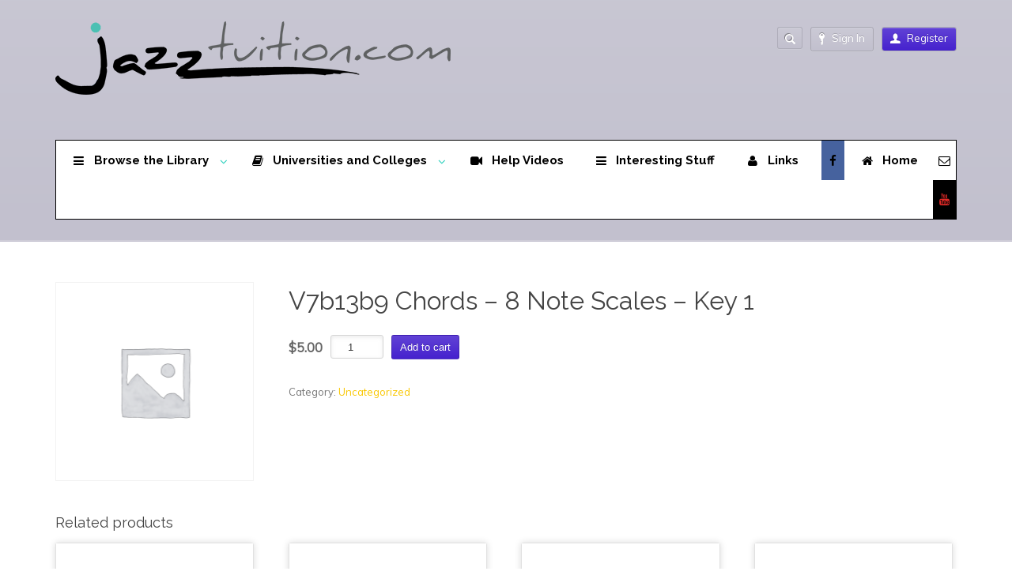

--- FILE ---
content_type: text/html; charset=UTF-8
request_url: https://jazztuition.com/product/v7b13b9-chords-8-note-scales-key-1/
body_size: 22663
content:
<!DOCTYPE html>
<html lang="en-US">
<head>
	<meta http-equiv="content-type" content="text/html;charset=utf-8" />
	<meta name="viewport" content="width=device-width, initial-scale=1.0">
	<title>V7b13b9 Chords – 8 Note Scales – Key 1 | jazztuition</title><link rel="preload" as="style" href="https://fonts.googleapis.com/css?family=Raleway%3A%2C300%2C400%2C700&#038;display=swap" /><link rel="stylesheet" href="https://fonts.googleapis.com/css?family=Raleway%3A%2C300%2C400%2C700&#038;display=swap" media="print" onload="this.media='all'" /><noscript><link rel="stylesheet" href="https://fonts.googleapis.com/css?family=Raleway%3A%2C300%2C400%2C700&#038;display=swap" /></noscript>
	
	<!--[if lt IE 9]>
	<script type="text/javascript" src="https://jazztuition.com/wp-content/themes/academy/js/html5.js"></script>
	<![endif]-->
	
	<title>V7b13b9 Chords – 8 Note Scales – Key 1 &#8211; jazztuition</title>
<meta name='robots' content='max-image-preview:large' />
	<style>img:is([sizes="auto" i], [sizes^="auto," i]) { contain-intrinsic-size: 3000px 1500px }</style>
	<link rel='dns-prefetch' href='//maps.googleapis.com' />
<link rel='dns-prefetch' href='//fonts.googleapis.com' />
<link href='https://fonts.gstatic.com' crossorigin rel='preconnect' />
<link rel="alternate" type="application/rss+xml" title="jazztuition &raquo; Feed" href="https://jazztuition.com/feed/" />
<link rel="alternate" type="application/rss+xml" title="jazztuition &raquo; Comments Feed" href="https://jazztuition.com/comments/feed/" />
<link data-minify="1" rel='stylesheet' id='automatic-css-tooltip-css' href='https://jazztuition.com/wp-content/cache/min/1/wp-content/plugins/automatic-css-tooltip/thetooltip/thetooltip.css?ver=1767587565' type='text/css' media='all' />
<style id='wp-emoji-styles-inline-css' type='text/css'>

	img.wp-smiley, img.emoji {
		display: inline !important;
		border: none !important;
		box-shadow: none !important;
		height: 1em !important;
		width: 1em !important;
		margin: 0 0.07em !important;
		vertical-align: -0.1em !important;
		background: none !important;
		padding: 0 !important;
	}
</style>
<link rel='stylesheet' id='wp-block-library-css' href='https://jazztuition.com/wp-includes/css/dist/block-library/style.min.css?ver=e98a5964e76c9256e41eba172cc13ac9' type='text/css' media='all' />
<link data-minify="1" rel='stylesheet' id='wc-blocks-vendors-style-css' href='https://jazztuition.com/wp-content/cache/min/1/wp-content/plugins/woocommerce/packages/woocommerce-blocks/build/wc-blocks-vendors-style.css?ver=1767587565' type='text/css' media='all' />
<link data-minify="1" rel='stylesheet' id='wc-blocks-style-css' href='https://jazztuition.com/wp-content/cache/min/1/wp-content/plugins/woocommerce/packages/woocommerce-blocks/build/wc-blocks-style.css?ver=1767587565' type='text/css' media='all' />
<style id='classic-theme-styles-inline-css' type='text/css'>
/*! This file is auto-generated */
.wp-block-button__link{color:#fff;background-color:#32373c;border-radius:9999px;box-shadow:none;text-decoration:none;padding:calc(.667em + 2px) calc(1.333em + 2px);font-size:1.125em}.wp-block-file__button{background:#32373c;color:#fff;text-decoration:none}
</style>
<style id='global-styles-inline-css' type='text/css'>
:root{--wp--preset--aspect-ratio--square: 1;--wp--preset--aspect-ratio--4-3: 4/3;--wp--preset--aspect-ratio--3-4: 3/4;--wp--preset--aspect-ratio--3-2: 3/2;--wp--preset--aspect-ratio--2-3: 2/3;--wp--preset--aspect-ratio--16-9: 16/9;--wp--preset--aspect-ratio--9-16: 9/16;--wp--preset--color--black: #000000;--wp--preset--color--cyan-bluish-gray: #abb8c3;--wp--preset--color--white: #ffffff;--wp--preset--color--pale-pink: #f78da7;--wp--preset--color--vivid-red: #cf2e2e;--wp--preset--color--luminous-vivid-orange: #ff6900;--wp--preset--color--luminous-vivid-amber: #fcb900;--wp--preset--color--light-green-cyan: #7bdcb5;--wp--preset--color--vivid-green-cyan: #00d084;--wp--preset--color--pale-cyan-blue: #8ed1fc;--wp--preset--color--vivid-cyan-blue: #0693e3;--wp--preset--color--vivid-purple: #9b51e0;--wp--preset--gradient--vivid-cyan-blue-to-vivid-purple: linear-gradient(135deg,rgba(6,147,227,1) 0%,rgb(155,81,224) 100%);--wp--preset--gradient--light-green-cyan-to-vivid-green-cyan: linear-gradient(135deg,rgb(122,220,180) 0%,rgb(0,208,130) 100%);--wp--preset--gradient--luminous-vivid-amber-to-luminous-vivid-orange: linear-gradient(135deg,rgba(252,185,0,1) 0%,rgba(255,105,0,1) 100%);--wp--preset--gradient--luminous-vivid-orange-to-vivid-red: linear-gradient(135deg,rgba(255,105,0,1) 0%,rgb(207,46,46) 100%);--wp--preset--gradient--very-light-gray-to-cyan-bluish-gray: linear-gradient(135deg,rgb(238,238,238) 0%,rgb(169,184,195) 100%);--wp--preset--gradient--cool-to-warm-spectrum: linear-gradient(135deg,rgb(74,234,220) 0%,rgb(151,120,209) 20%,rgb(207,42,186) 40%,rgb(238,44,130) 60%,rgb(251,105,98) 80%,rgb(254,248,76) 100%);--wp--preset--gradient--blush-light-purple: linear-gradient(135deg,rgb(255,206,236) 0%,rgb(152,150,240) 100%);--wp--preset--gradient--blush-bordeaux: linear-gradient(135deg,rgb(254,205,165) 0%,rgb(254,45,45) 50%,rgb(107,0,62) 100%);--wp--preset--gradient--luminous-dusk: linear-gradient(135deg,rgb(255,203,112) 0%,rgb(199,81,192) 50%,rgb(65,88,208) 100%);--wp--preset--gradient--pale-ocean: linear-gradient(135deg,rgb(255,245,203) 0%,rgb(182,227,212) 50%,rgb(51,167,181) 100%);--wp--preset--gradient--electric-grass: linear-gradient(135deg,rgb(202,248,128) 0%,rgb(113,206,126) 100%);--wp--preset--gradient--midnight: linear-gradient(135deg,rgb(2,3,129) 0%,rgb(40,116,252) 100%);--wp--preset--font-size--small: 13px;--wp--preset--font-size--medium: 20px;--wp--preset--font-size--large: 36px;--wp--preset--font-size--x-large: 42px;--wp--preset--spacing--20: 0.44rem;--wp--preset--spacing--30: 0.67rem;--wp--preset--spacing--40: 1rem;--wp--preset--spacing--50: 1.5rem;--wp--preset--spacing--60: 2.25rem;--wp--preset--spacing--70: 3.38rem;--wp--preset--spacing--80: 5.06rem;--wp--preset--shadow--natural: 6px 6px 9px rgba(0, 0, 0, 0.2);--wp--preset--shadow--deep: 12px 12px 50px rgba(0, 0, 0, 0.4);--wp--preset--shadow--sharp: 6px 6px 0px rgba(0, 0, 0, 0.2);--wp--preset--shadow--outlined: 6px 6px 0px -3px rgba(255, 255, 255, 1), 6px 6px rgba(0, 0, 0, 1);--wp--preset--shadow--crisp: 6px 6px 0px rgba(0, 0, 0, 1);}:where(.is-layout-flex){gap: 0.5em;}:where(.is-layout-grid){gap: 0.5em;}body .is-layout-flex{display: flex;}.is-layout-flex{flex-wrap: wrap;align-items: center;}.is-layout-flex > :is(*, div){margin: 0;}body .is-layout-grid{display: grid;}.is-layout-grid > :is(*, div){margin: 0;}:where(.wp-block-columns.is-layout-flex){gap: 2em;}:where(.wp-block-columns.is-layout-grid){gap: 2em;}:where(.wp-block-post-template.is-layout-flex){gap: 1.25em;}:where(.wp-block-post-template.is-layout-grid){gap: 1.25em;}.has-black-color{color: var(--wp--preset--color--black) !important;}.has-cyan-bluish-gray-color{color: var(--wp--preset--color--cyan-bluish-gray) !important;}.has-white-color{color: var(--wp--preset--color--white) !important;}.has-pale-pink-color{color: var(--wp--preset--color--pale-pink) !important;}.has-vivid-red-color{color: var(--wp--preset--color--vivid-red) !important;}.has-luminous-vivid-orange-color{color: var(--wp--preset--color--luminous-vivid-orange) !important;}.has-luminous-vivid-amber-color{color: var(--wp--preset--color--luminous-vivid-amber) !important;}.has-light-green-cyan-color{color: var(--wp--preset--color--light-green-cyan) !important;}.has-vivid-green-cyan-color{color: var(--wp--preset--color--vivid-green-cyan) !important;}.has-pale-cyan-blue-color{color: var(--wp--preset--color--pale-cyan-blue) !important;}.has-vivid-cyan-blue-color{color: var(--wp--preset--color--vivid-cyan-blue) !important;}.has-vivid-purple-color{color: var(--wp--preset--color--vivid-purple) !important;}.has-black-background-color{background-color: var(--wp--preset--color--black) !important;}.has-cyan-bluish-gray-background-color{background-color: var(--wp--preset--color--cyan-bluish-gray) !important;}.has-white-background-color{background-color: var(--wp--preset--color--white) !important;}.has-pale-pink-background-color{background-color: var(--wp--preset--color--pale-pink) !important;}.has-vivid-red-background-color{background-color: var(--wp--preset--color--vivid-red) !important;}.has-luminous-vivid-orange-background-color{background-color: var(--wp--preset--color--luminous-vivid-orange) !important;}.has-luminous-vivid-amber-background-color{background-color: var(--wp--preset--color--luminous-vivid-amber) !important;}.has-light-green-cyan-background-color{background-color: var(--wp--preset--color--light-green-cyan) !important;}.has-vivid-green-cyan-background-color{background-color: var(--wp--preset--color--vivid-green-cyan) !important;}.has-pale-cyan-blue-background-color{background-color: var(--wp--preset--color--pale-cyan-blue) !important;}.has-vivid-cyan-blue-background-color{background-color: var(--wp--preset--color--vivid-cyan-blue) !important;}.has-vivid-purple-background-color{background-color: var(--wp--preset--color--vivid-purple) !important;}.has-black-border-color{border-color: var(--wp--preset--color--black) !important;}.has-cyan-bluish-gray-border-color{border-color: var(--wp--preset--color--cyan-bluish-gray) !important;}.has-white-border-color{border-color: var(--wp--preset--color--white) !important;}.has-pale-pink-border-color{border-color: var(--wp--preset--color--pale-pink) !important;}.has-vivid-red-border-color{border-color: var(--wp--preset--color--vivid-red) !important;}.has-luminous-vivid-orange-border-color{border-color: var(--wp--preset--color--luminous-vivid-orange) !important;}.has-luminous-vivid-amber-border-color{border-color: var(--wp--preset--color--luminous-vivid-amber) !important;}.has-light-green-cyan-border-color{border-color: var(--wp--preset--color--light-green-cyan) !important;}.has-vivid-green-cyan-border-color{border-color: var(--wp--preset--color--vivid-green-cyan) !important;}.has-pale-cyan-blue-border-color{border-color: var(--wp--preset--color--pale-cyan-blue) !important;}.has-vivid-cyan-blue-border-color{border-color: var(--wp--preset--color--vivid-cyan-blue) !important;}.has-vivid-purple-border-color{border-color: var(--wp--preset--color--vivid-purple) !important;}.has-vivid-cyan-blue-to-vivid-purple-gradient-background{background: var(--wp--preset--gradient--vivid-cyan-blue-to-vivid-purple) !important;}.has-light-green-cyan-to-vivid-green-cyan-gradient-background{background: var(--wp--preset--gradient--light-green-cyan-to-vivid-green-cyan) !important;}.has-luminous-vivid-amber-to-luminous-vivid-orange-gradient-background{background: var(--wp--preset--gradient--luminous-vivid-amber-to-luminous-vivid-orange) !important;}.has-luminous-vivid-orange-to-vivid-red-gradient-background{background: var(--wp--preset--gradient--luminous-vivid-orange-to-vivid-red) !important;}.has-very-light-gray-to-cyan-bluish-gray-gradient-background{background: var(--wp--preset--gradient--very-light-gray-to-cyan-bluish-gray) !important;}.has-cool-to-warm-spectrum-gradient-background{background: var(--wp--preset--gradient--cool-to-warm-spectrum) !important;}.has-blush-light-purple-gradient-background{background: var(--wp--preset--gradient--blush-light-purple) !important;}.has-blush-bordeaux-gradient-background{background: var(--wp--preset--gradient--blush-bordeaux) !important;}.has-luminous-dusk-gradient-background{background: var(--wp--preset--gradient--luminous-dusk) !important;}.has-pale-ocean-gradient-background{background: var(--wp--preset--gradient--pale-ocean) !important;}.has-electric-grass-gradient-background{background: var(--wp--preset--gradient--electric-grass) !important;}.has-midnight-gradient-background{background: var(--wp--preset--gradient--midnight) !important;}.has-small-font-size{font-size: var(--wp--preset--font-size--small) !important;}.has-medium-font-size{font-size: var(--wp--preset--font-size--medium) !important;}.has-large-font-size{font-size: var(--wp--preset--font-size--large) !important;}.has-x-large-font-size{font-size: var(--wp--preset--font-size--x-large) !important;}
:where(.wp-block-post-template.is-layout-flex){gap: 1.25em;}:where(.wp-block-post-template.is-layout-grid){gap: 1.25em;}
:where(.wp-block-columns.is-layout-flex){gap: 2em;}:where(.wp-block-columns.is-layout-grid){gap: 2em;}
:root :where(.wp-block-pullquote){font-size: 1.5em;line-height: 1.6;}
</style>

<link rel='stylesheet' id='photoswipe-css' href='https://jazztuition.com/wp-content/plugins/woocommerce/assets/css/photoswipe/photoswipe.min.css?ver=6.1.1' type='text/css' media='all' />
<link rel='stylesheet' id='photoswipe-default-skin-css' href='https://jazztuition.com/wp-content/plugins/woocommerce/assets/css/photoswipe/default-skin/default-skin.min.css?ver=6.1.1' type='text/css' media='all' />
<link data-minify="1" rel='stylesheet' id='woocommerce-layout-css' href='https://jazztuition.com/wp-content/cache/min/1/wp-content/plugins/woocommerce/assets/css/woocommerce-layout.css?ver=1767587565' type='text/css' media='all' />
<link data-minify="1" rel='stylesheet' id='woocommerce-smallscreen-css' href='https://jazztuition.com/wp-content/cache/min/1/wp-content/plugins/woocommerce/assets/css/woocommerce-smallscreen.css?ver=1767587565' type='text/css' media='only screen and (max-width: 768px)' />
<link data-minify="1" rel='stylesheet' id='woocommerce-general-css' href='https://jazztuition.com/wp-content/cache/min/1/wp-content/plugins/woocommerce/assets/css/woocommerce.css?ver=1767587565' type='text/css' media='all' />
<style id='woocommerce-inline-inline-css' type='text/css'>
.woocommerce form .form-row .required { visibility: visible; }
</style>
<link rel='stylesheet' id='ubermenu-css' href='https://jazztuition.com/wp-content/plugins/ubermenu/pro/assets/css/ubermenu.min.css?ver=3.2.0.2' type='text/css' media='all' />
<link data-minify="1" rel='stylesheet' id='ubermenu-white-css' href='https://jazztuition.com/wp-content/cache/min/1/wp-content/plugins/ubermenu/pro/assets/css/skins/white.css?ver=1767587565' type='text/css' media='all' />
<link data-minify="1" rel='stylesheet' id='ubermenu-font-awesome-css' href='https://jazztuition.com/wp-content/cache/min/1/wp-content/plugins/ubermenu/assets/css/fontawesome/css/font-awesome.min.css?ver=1767587565' type='text/css' media='all' />
<link data-minify="1" rel='stylesheet' id='general-css' href='https://jazztuition.com/wp-content/cache/min/1/wp-content/themes/academy-child/style.css?ver=1767587565' type='text/css' media='all' />
<script type="text/javascript" src="https://jazztuition.com/wp-includes/js/jquery/jquery.min.js?ver=3.7.1" id="jquery-core-js"></script>
<script type="text/javascript" src="https://jazztuition.com/wp-includes/js/jquery/jquery-migrate.min.js?ver=3.4.1" id="jquery-migrate-js"></script>
<script data-minify="1" type="text/javascript" src="https://jazztuition.com/wp-content/cache/min/1/wp-content/plugins/automatic-css-tooltip/js/act.js?ver=1767587565" id="automatic-css-tooltip-js"></script>
<script type="text/javascript" src="https://jazztuition.com/wp-content/themes/academy/js/jquery.hoverIntent.min.js?ver=e98a5964e76c9256e41eba172cc13ac9" id="hover-intent-js"></script>
<script type="text/javascript" src="https://jazztuition.com/wp-content/themes/academy/js/jquery.placeholder.min.js?ver=e98a5964e76c9256e41eba172cc13ac9" id="placeholder-js"></script>
<script type="text/javascript" src="https://jazztuition.com/wp-content/themes/academy/js/jplayer/jquery.jplayer.min.js?ver=e98a5964e76c9256e41eba172cc13ac9" id="jplayer-js"></script>
<script data-minify="1" type="text/javascript" src="https://jazztuition.com/wp-content/cache/min/1/wp-content/themes/academy/js/jquery.themexSlider.js?ver=1767587565" id="themex-slider-js"></script>
<script type="text/javascript" id="raty-js-extra">
/* <![CDATA[ */
var options = {"templateDirectory":"https:\/\/jazztuition.com\/wp-content\/themes\/academy\/"};
/* ]]> */
</script>
<script type="text/javascript" src="https://jazztuition.com/wp-content/themes/academy/js/jquery.raty.min.js?ver=e98a5964e76c9256e41eba172cc13ac9" id="raty-js"></script>
<script type="text/javascript" id="general-js-extra">
/* <![CDATA[ */
var options = {"templateDirectory":"https:\/\/jazztuition.com\/wp-content\/themes\/academy\/"};
/* ]]> */
</script>
<script data-minify="1" type="text/javascript" src="https://jazztuition.com/wp-content/cache/min/1/wp-content/themes/academy/js/general.js?ver=1767587565" id="general-js"></script>
<link rel="https://api.w.org/" href="https://jazztuition.com/wp-json/" /><link rel="alternate" title="JSON" type="application/json" href="https://jazztuition.com/wp-json/wp/v2/product/3766" /><link rel="EditURI" type="application/rsd+xml" title="RSD" href="https://jazztuition.com/xmlrpc.php?rsd" />

<link rel="canonical" href="https://jazztuition.com/product/v7b13b9-chords-8-note-scales-key-1/" />
<link rel='shortlink' href='https://jazztuition.com/?p=3766' />
<link rel="alternate" title="oEmbed (JSON)" type="application/json+oembed" href="https://jazztuition.com/wp-json/oembed/1.0/embed?url=https%3A%2F%2Fjazztuition.com%2Fproduct%2Fv7b13b9-chords-8-note-scales-key-1%2F" />
<link rel="alternate" title="oEmbed (XML)" type="text/xml+oembed" href="https://jazztuition.com/wp-json/oembed/1.0/embed?url=https%3A%2F%2Fjazztuition.com%2Fproduct%2Fv7b13b9-chords-8-note-scales-key-1%2F&#038;format=xml" />
<style id="ubermenu-custom-generated-css">
/** UberMenu Custom Menu Styles (Customizer) **/
/* main */
.ubermenu-main.ubermenu-vertical .ubermenu-submenu-type-mega { width:900px; }
.ubermenu-main { margin-top:150px; border:1px solid #000000; }
.ubermenu-main .ubermenu-item-level-0 > .ubermenu-target { font-size:15px; text-transform:none; color:#000000; padding-left:19px; padding-right:19px; }
.ubermenu.ubermenu-main .ubermenu-item-level-0:hover > .ubermenu-target, .ubermenu-main .ubermenu-item-level-0.ubermenu-active > .ubermenu-target { color:#2fa7e2; background:#000000; }
.ubermenu-main .ubermenu-item-level-0.ubermenu-current-menu-item > .ubermenu-target, .ubermenu-main .ubermenu-item-level-0.ubermenu-current-menu-parent > .ubermenu-target, .ubermenu-main .ubermenu-item-level-0.ubermenu-current-menu-ancestor > .ubermenu-target { color:#3acab6; background:#000000; }
.ubermenu-main.ubermenu-sub-indicators .ubermenu-item-level-0.ubermenu-has-submenu-drop > .ubermenu-target:not(.ubermenu-noindicator) { padding-right:34px; }
.ubermenu-main.ubermenu-sub-indicators .ubermenu-item-level-0.ubermenu-has-submenu-drop > .ubermenu-target.ubermenu-noindicator { padding-right:19px; }
.ubermenu-main .ubermenu-submenu.ubermenu-submenu-drop { background-color:#ffffff; color:#000000; }
.ubermenu-main .ubermenu-item-level-0 > .ubermenu-submenu-drop { box-shadow:0 0 20px rgba(0,0,0, 1); }
.ubermenu-main .ubermenu-submenu .ubermenu-highlight { color:#dd3333; }
.ubermenu-main .ubermenu-submenu .ubermenu-item-header > .ubermenu-target, .ubermenu-main .ubermenu-tab > .ubermenu-target { font-size:16px; }
.ubermenu-main .ubermenu-submenu .ubermenu-item-header > .ubermenu-target { color:#2fa7e2; }
.ubermenu-main .ubermenu-submenu .ubermenu-item-header > .ubermenu-target:hover { color:#dd3333; }
.ubermenu-main .ubermenu-submenu .ubermenu-item-header.ubermenu-current-menu-item > .ubermenu-target { color:#000000; }
.ubermenu-main .ubermenu-nav .ubermenu-submenu .ubermenu-item-header > .ubermenu-target { font-weight:bold; }
.ubermenu-main .ubermenu-submenu .ubermenu-item-header.ubermenu-has-submenu-stack > .ubermenu-target { border-bottom:1px solid #000000; }
.ubermenu-main .ubermenu-item-normal > .ubermenu-target { color:#000000; font-size:16px; }
.ubermenu.ubermenu-main .ubermenu-item-normal > .ubermenu-target:hover { color:#dd3333; }
.ubermenu-main .ubermenu-item-normal.ubermenu-current-menu-item > .ubermenu-target { color:#dd3333; }
.ubermenu.ubermenu-main .ubermenu-submenu .ubermenu-tab.ubermenu-active > .ubermenu-target { color:#000000; }
.ubermenu-main .ubermenu-target > .ubermenu-target-description { font-size:15px; text-transform:lowercase; }
.ubermenu-main .ubermenu-target > .ubermenu-target-description, .ubermenu-main .ubermenu-submenu .ubermenu-target > .ubermenu-target-description { color:#000000; }
.ubermenu-main .ubermenu-item-level-0.ubermenu-has-submenu-drop > .ubermenu-target:after { color:#31d2bf; }
.ubermenu-main, .ubermenu-main .ubermenu-target, .ubermenu-main .ubermenu-nav .ubermenu-item-level-0 .ubermenu-target, .ubermenu-main div, .ubermenu-main p, .ubermenu-main input { font-family:'Raleway', sans-serif; font-weight:700; }


/** UberMenu Custom Menu Item Styles (Menu Item Settings) **/
/* 2641 */  .ubermenu .ubermenu-item-2641 > .ubermenu-target.ubermenu-item-layout-image_right > .ubermenu-target-text { padding-right:140px; }
/* 5358 */  .ubermenu .ubermenu-submenu.ubermenu-submenu-id-5358 { width:1000px; min-width:1000px; padding:25px 0 0 0; }
/* 8175 */  .ubermenu .ubermenu-item.ubermenu-item-8175 > .ubermenu-target { color:#dd3333; }
/* 19160 */ .ubermenu .ubermenu-item.ubermenu-item-19160 > .ubermenu-target { color:#dd3333; }
/* 19547 */ .ubermenu .ubermenu-item.ubermenu-item-19547 > .ubermenu-target { color:#dd3333; }
/* 19555 */ .ubermenu .ubermenu-item.ubermenu-item-19555 > .ubermenu-target { color:#dd3333; }
/* 8176 */  .ubermenu .ubermenu-item.ubermenu-item-8176 > .ubermenu-target { color:#dd3333; }
/* 12814 */ .ubermenu .ubermenu-submenu.ubermenu-submenu-id-12814 { width:1000px; min-width:1000px; }
/* 19519 */ .ubermenu .ubermenu-item.ubermenu-item-19519 > .ubermenu-target { color:#dd3333; }
/* 22365 */ .ubermenu .ubermenu-item.ubermenu-item-22365.ubermenu-active > .ubermenu-target, .ubermenu .ubermenu-item.ubermenu-item-22365 > .ubermenu-target:hover, .ubermenu .ubermenu-submenu .ubermenu-item.ubermenu-item-22365.ubermenu-active > .ubermenu-target, .ubermenu .ubermenu-submenu .ubermenu-item.ubermenu-item-22365 > .ubermenu-target:hover { background:#e2e2e2; }
            .ubermenu .ubermenu-item.ubermenu-item-22365.ubermenu-current-menu-item > .ubermenu-target,.ubermenu .ubermenu-item.ubermenu-item-22365.ubermenu-current-menu-ancestor > .ubermenu-target { background:#000000; }
/* 23064 */ .ubermenu .ubermenu-item.ubermenu-item-23064 > .ubermenu-target { color:#2fa7e2; }
            .ubermenu .ubermenu-item.ubermenu-item-23064.ubermenu-active > .ubermenu-target, .ubermenu .ubermenu-item.ubermenu-item-23064:hover > .ubermenu-target, .ubermenu .ubermenu-submenu .ubermenu-item.ubermenu-item-23064.ubermenu-active > .ubermenu-target, .ubermenu .ubermenu-submenu .ubermenu-item.ubermenu-item-23064:hover > .ubermenu-target { color:#2fa7e2; }
            .ubermenu .ubermenu-item.ubermenu-item-23064.ubermenu-current-menu-item > .ubermenu-target,.ubermenu .ubermenu-item.ubermenu-item-23064.ubermenu-current-menu-ancestor > .ubermenu-target { color:#2fa7e2; }
            .ubermenu .ubermenu-item.ubermenu-item-23064 > .ubermenu-target,.ubermenu .ubermenu-item.ubermenu-item-23064 > .ubermenu-content-block,.ubermenu .ubermenu-item.ubermenu-item-23064.ubermenu-custom-content-padded { padding:30px; }
/* 23065 */ .ubermenu .ubermenu-item.ubermenu-item-23065 > .ubermenu-target,.ubermenu .ubermenu-item.ubermenu-item-23065 > .ubermenu-content-block,.ubermenu .ubermenu-item.ubermenu-item-23065.ubermenu-custom-content-padded { padding:30px; }
/* 23066 */ .ubermenu .ubermenu-item.ubermenu-item-23066 > .ubermenu-target,.ubermenu .ubermenu-item.ubermenu-item-23066 > .ubermenu-content-block,.ubermenu .ubermenu-item.ubermenu-item-23066.ubermenu-custom-content-padded { padding:30px; }
/* 23067 */ .ubermenu .ubermenu-item.ubermenu-item-23067 > .ubermenu-target,.ubermenu .ubermenu-item.ubermenu-item-23067 > .ubermenu-content-block,.ubermenu .ubermenu-item.ubermenu-item-23067.ubermenu-custom-content-padded { padding:30px; }
/* 23073 */ .ubermenu .ubermenu-item.ubermenu-item-23073 > .ubermenu-target { color:#2fa7e2; }
            .ubermenu .ubermenu-item.ubermenu-item-23073.ubermenu-active > .ubermenu-target, .ubermenu .ubermenu-item.ubermenu-item-23073:hover > .ubermenu-target, .ubermenu .ubermenu-submenu .ubermenu-item.ubermenu-item-23073.ubermenu-active > .ubermenu-target, .ubermenu .ubermenu-submenu .ubermenu-item.ubermenu-item-23073:hover > .ubermenu-target { color:#2fa7e2; }
            .ubermenu .ubermenu-item.ubermenu-item-23073.ubermenu-current-menu-item > .ubermenu-target,.ubermenu .ubermenu-item.ubermenu-item-23073.ubermenu-current-menu-ancestor > .ubermenu-target { color:#2fa7e2; }
            .ubermenu .ubermenu-item.ubermenu-item-23073 > .ubermenu-target,.ubermenu .ubermenu-item.ubermenu-item-23073 > .ubermenu-content-block,.ubermenu .ubermenu-item.ubermenu-item-23073.ubermenu-custom-content-padded { padding:30px; }
/* 23071 */ .ubermenu .ubermenu-item.ubermenu-item-23071 > .ubermenu-target,.ubermenu .ubermenu-item.ubermenu-item-23071 > .ubermenu-content-block,.ubermenu .ubermenu-item.ubermenu-item-23071.ubermenu-custom-content-padded { padding:30px; }
/* 23070 */ .ubermenu .ubermenu-item.ubermenu-item-23070 > .ubermenu-target,.ubermenu .ubermenu-item.ubermenu-item-23070 > .ubermenu-content-block,.ubermenu .ubermenu-item.ubermenu-item-23070.ubermenu-custom-content-padded { padding:30px; }
/* 23068 */ .ubermenu .ubermenu-item.ubermenu-item-23068 > .ubermenu-target,.ubermenu .ubermenu-item.ubermenu-item-23068 > .ubermenu-content-block,.ubermenu .ubermenu-item.ubermenu-item-23068.ubermenu-custom-content-padded { padding:30px; }
/* 23069 */ .ubermenu .ubermenu-item.ubermenu-item-23069 > .ubermenu-target,.ubermenu .ubermenu-item.ubermenu-item-23069 > .ubermenu-content-block,.ubermenu .ubermenu-item.ubermenu-item-23069.ubermenu-custom-content-padded { padding:30px; }
/* 23076 */ .ubermenu .ubermenu-item.ubermenu-item-23076 > .ubermenu-target { color:#2fa7e2; }
            .ubermenu .ubermenu-item.ubermenu-item-23076.ubermenu-active > .ubermenu-target, .ubermenu .ubermenu-item.ubermenu-item-23076:hover > .ubermenu-target, .ubermenu .ubermenu-submenu .ubermenu-item.ubermenu-item-23076.ubermenu-active > .ubermenu-target, .ubermenu .ubermenu-submenu .ubermenu-item.ubermenu-item-23076:hover > .ubermenu-target { color:#2fa7e2; }
            .ubermenu .ubermenu-item.ubermenu-item-23076.ubermenu-current-menu-item > .ubermenu-target,.ubermenu .ubermenu-item.ubermenu-item-23076.ubermenu-current-menu-ancestor > .ubermenu-target { color:#2fa7e2; }
            .ubermenu .ubermenu-item.ubermenu-item-23076 > .ubermenu-target,.ubermenu .ubermenu-item.ubermenu-item-23076 > .ubermenu-content-block,.ubermenu .ubermenu-item.ubermenu-item-23076.ubermenu-custom-content-padded { padding:30px; }
/* 23084 */ .ubermenu .ubermenu-item.ubermenu-item-23084 > .ubermenu-target,.ubermenu .ubermenu-item.ubermenu-item-23084 > .ubermenu-content-block,.ubermenu .ubermenu-item.ubermenu-item-23084.ubermenu-custom-content-padded { padding:20px; }
/* 23083 */ .ubermenu .ubermenu-item.ubermenu-item-23083 > .ubermenu-target,.ubermenu .ubermenu-item.ubermenu-item-23083 > .ubermenu-content-block,.ubermenu .ubermenu-item.ubermenu-item-23083.ubermenu-custom-content-padded { padding:20px; }
/* 23082 */ .ubermenu .ubermenu-item.ubermenu-item-23082 > .ubermenu-target,.ubermenu .ubermenu-item.ubermenu-item-23082 > .ubermenu-content-block,.ubermenu .ubermenu-item.ubermenu-item-23082.ubermenu-custom-content-padded { padding:20px; }
/* 23081 */ .ubermenu .ubermenu-item.ubermenu-item-23081 > .ubermenu-target,.ubermenu .ubermenu-item.ubermenu-item-23081 > .ubermenu-content-block,.ubermenu .ubermenu-item.ubermenu-item-23081.ubermenu-custom-content-padded { padding:20px; }
/* 23080 */ .ubermenu .ubermenu-item.ubermenu-item-23080 > .ubermenu-target,.ubermenu .ubermenu-item.ubermenu-item-23080 > .ubermenu-content-block,.ubermenu .ubermenu-item.ubermenu-item-23080.ubermenu-custom-content-padded { padding:20px; }
/* 23079 */ .ubermenu .ubermenu-item.ubermenu-item-23079 > .ubermenu-target,.ubermenu .ubermenu-item.ubermenu-item-23079 > .ubermenu-content-block,.ubermenu .ubermenu-item.ubermenu-item-23079.ubermenu-custom-content-padded { padding:20px; }
/* 23078 */ .ubermenu .ubermenu-item.ubermenu-item-23078 > .ubermenu-target,.ubermenu .ubermenu-item.ubermenu-item-23078 > .ubermenu-content-block,.ubermenu .ubermenu-item.ubermenu-item-23078.ubermenu-custom-content-padded { padding:20px; }
/* 23077 */ .ubermenu .ubermenu-item.ubermenu-item-23077 > .ubermenu-target,.ubermenu .ubermenu-item.ubermenu-item-23077 > .ubermenu-content-block,.ubermenu .ubermenu-item.ubermenu-item-23077.ubermenu-custom-content-padded { padding:20px; }
/* 23086 */ .ubermenu .ubermenu-item.ubermenu-item-23086 > .ubermenu-target { color:#2fa7e2; }
            .ubermenu .ubermenu-item.ubermenu-item-23086.ubermenu-active > .ubermenu-target, .ubermenu .ubermenu-item.ubermenu-item-23086:hover > .ubermenu-target, .ubermenu .ubermenu-submenu .ubermenu-item.ubermenu-item-23086.ubermenu-active > .ubermenu-target, .ubermenu .ubermenu-submenu .ubermenu-item.ubermenu-item-23086:hover > .ubermenu-target { color:#2fa7e2; }
            .ubermenu .ubermenu-item.ubermenu-item-23086.ubermenu-current-menu-item > .ubermenu-target,.ubermenu .ubermenu-item.ubermenu-item-23086.ubermenu-current-menu-ancestor > .ubermenu-target { color:#2fa7e2; }
            .ubermenu .ubermenu-item.ubermenu-item-23086 > .ubermenu-target,.ubermenu .ubermenu-item.ubermenu-item-23086 > .ubermenu-content-block,.ubermenu .ubermenu-item.ubermenu-item-23086.ubermenu-custom-content-padded { padding:30px; }
/* 23089 */ .ubermenu .ubermenu-item.ubermenu-item-23089 > .ubermenu-target { color:#2fa7e2; }
            .ubermenu .ubermenu-item.ubermenu-item-23089.ubermenu-active > .ubermenu-target, .ubermenu .ubermenu-item.ubermenu-item-23089:hover > .ubermenu-target, .ubermenu .ubermenu-submenu .ubermenu-item.ubermenu-item-23089.ubermenu-active > .ubermenu-target, .ubermenu .ubermenu-submenu .ubermenu-item.ubermenu-item-23089:hover > .ubermenu-target { color:#2fa7e2; }
            .ubermenu .ubermenu-item.ubermenu-item-23089.ubermenu-current-menu-item > .ubermenu-target,.ubermenu .ubermenu-item.ubermenu-item-23089.ubermenu-current-menu-ancestor > .ubermenu-target { color:#2fa7e2; }
            .ubermenu .ubermenu-item.ubermenu-item-23089 > .ubermenu-target,.ubermenu .ubermenu-item.ubermenu-item-23089 > .ubermenu-content-block,.ubermenu .ubermenu-item.ubermenu-item-23089.ubermenu-custom-content-padded { padding:30px; }
/* 23091 */ .ubermenu .ubermenu-item.ubermenu-item-23091 > .ubermenu-target { color:#2fa7e2; }
            .ubermenu .ubermenu-item.ubermenu-item-23091.ubermenu-active > .ubermenu-target, .ubermenu .ubermenu-item.ubermenu-item-23091:hover > .ubermenu-target, .ubermenu .ubermenu-submenu .ubermenu-item.ubermenu-item-23091.ubermenu-active > .ubermenu-target, .ubermenu .ubermenu-submenu .ubermenu-item.ubermenu-item-23091:hover > .ubermenu-target { color:#2fa7e2; }
            .ubermenu .ubermenu-item.ubermenu-item-23091.ubermenu-current-menu-item > .ubermenu-target,.ubermenu .ubermenu-item.ubermenu-item-23091.ubermenu-current-menu-ancestor > .ubermenu-target { color:#2fa7e2; }
            .ubermenu .ubermenu-item.ubermenu-item-23091 > .ubermenu-target,.ubermenu .ubermenu-item.ubermenu-item-23091 > .ubermenu-content-block,.ubermenu .ubermenu-item.ubermenu-item-23091.ubermenu-custom-content-padded { padding:30px; }
/* 23094 */ .ubermenu .ubermenu-item.ubermenu-item-23094.ubermenu-active > .ubermenu-target, .ubermenu .ubermenu-item.ubermenu-item-23094 > .ubermenu-target:hover, .ubermenu .ubermenu-submenu .ubermenu-item.ubermenu-item-23094.ubermenu-active > .ubermenu-target, .ubermenu .ubermenu-submenu .ubermenu-item.ubermenu-item-23094 > .ubermenu-target:hover { background:#e2e2e2; }
            .ubermenu .ubermenu-item.ubermenu-item-23094.ubermenu-current-menu-item > .ubermenu-target,.ubermenu .ubermenu-item.ubermenu-item-23094.ubermenu-current-menu-ancestor > .ubermenu-target { background:#000000; }
/* 23098 */ .ubermenu .ubermenu-item.ubermenu-item-23098.ubermenu-active > .ubermenu-target, .ubermenu .ubermenu-item.ubermenu-item-23098 > .ubermenu-target:hover, .ubermenu .ubermenu-submenu .ubermenu-item.ubermenu-item-23098.ubermenu-active > .ubermenu-target, .ubermenu .ubermenu-submenu .ubermenu-item.ubermenu-item-23098 > .ubermenu-target:hover { background:#e2e2e2; }
            .ubermenu .ubermenu-item.ubermenu-item-23098.ubermenu-current-menu-item > .ubermenu-target,.ubermenu .ubermenu-item.ubermenu-item-23098.ubermenu-current-menu-ancestor > .ubermenu-target { background:#000000; }
/* 23101 */ .ubermenu .ubermenu-item.ubermenu-item-23101.ubermenu-current-menu-item > .ubermenu-target,.ubermenu .ubermenu-item.ubermenu-item-23101.ubermenu-current-menu-ancestor > .ubermenu-target { background:#000000; }
/* 23102 */ .ubermenu .ubermenu-item.ubermenu-item-23102 > .ubermenu-target { background:#46629e; }
/* 23103 */ .ubermenu .ubermenu-item.ubermenu-item-23103 > .ubermenu-target { background:#000000; color:#e12a27; }
/* 23363 */ .ubermenu .ubermenu-item.ubermenu-item-23363 > .ubermenu-target,.ubermenu .ubermenu-item.ubermenu-item-23363 > .ubermenu-content-block,.ubermenu .ubermenu-item.ubermenu-item-23363.ubermenu-custom-content-padded { padding:30px; }
/* 23364 */ .ubermenu .ubermenu-item.ubermenu-item-23364 > .ubermenu-target,.ubermenu .ubermenu-item.ubermenu-item-23364 > .ubermenu-content-block,.ubermenu .ubermenu-item.ubermenu-item-23364.ubermenu-custom-content-padded { padding:30px; }
/* 23365 */ .ubermenu .ubermenu-item.ubermenu-item-23365 > .ubermenu-target,.ubermenu .ubermenu-item.ubermenu-item-23365 > .ubermenu-content-block,.ubermenu .ubermenu-item.ubermenu-item-23365.ubermenu-custom-content-padded { padding:30px; }
/* 23366 */ .ubermenu .ubermenu-item.ubermenu-item-23366 > .ubermenu-target,.ubermenu .ubermenu-item.ubermenu-item-23366 > .ubermenu-content-block,.ubermenu .ubermenu-item.ubermenu-item-23366.ubermenu-custom-content-padded { padding:30px; }
/* 23367 */ .ubermenu .ubermenu-item.ubermenu-item-23367 > .ubermenu-target,.ubermenu .ubermenu-item.ubermenu-item-23367 > .ubermenu-content-block,.ubermenu .ubermenu-item.ubermenu-item-23367.ubermenu-custom-content-padded { padding:30px; }
/* 23369 */ .ubermenu .ubermenu-item.ubermenu-item-23369 > .ubermenu-target,.ubermenu .ubermenu-item.ubermenu-item-23369 > .ubermenu-content-block,.ubermenu .ubermenu-item.ubermenu-item-23369.ubermenu-custom-content-padded { padding:30px; }
/* 23368 */ .ubermenu .ubermenu-item.ubermenu-item-23368 > .ubermenu-target,.ubermenu .ubermenu-item.ubermenu-item-23368 > .ubermenu-content-block,.ubermenu .ubermenu-item.ubermenu-item-23368.ubermenu-custom-content-padded { padding:30px; }
/* 23063 */ .ubermenu .ubermenu-submenu.ubermenu-submenu-id-23063 { background-image:url(//jazztuition.com.au/wp-content/uploads/menu_scales_fade.png); background-repeat:no-repeat; background-position:top right; background-size:; }
            .ubermenu .ubermenu-item.ubermenu-item-23063 > .ubermenu-target { color:#000000; }
            .ubermenu .ubermenu-item.ubermenu-item-23063.ubermenu-active > .ubermenu-target, .ubermenu .ubermenu-item.ubermenu-item-23063:hover > .ubermenu-target, .ubermenu .ubermenu-submenu .ubermenu-item.ubermenu-item-23063.ubermenu-active > .ubermenu-target, .ubermenu .ubermenu-submenu .ubermenu-item.ubermenu-item-23063:hover > .ubermenu-target { color:#dd3333; }
            .ubermenu .ubermenu-item.ubermenu-item-23063.ubermenu-current-menu-item > .ubermenu-target,.ubermenu .ubermenu-item.ubermenu-item-23063.ubermenu-current-menu-ancestor > .ubermenu-target { background:#000000; color:#dd3333; }
/* 23072 */ .ubermenu .ubermenu-submenu.ubermenu-submenu-id-23072 { background-image:url(//jazztuition.com.au/wp-content/uploads/menu_scales_fade.png); background-repeat:no-repeat; background-position:top right; background-size:; }
            .ubermenu .ubermenu-item.ubermenu-item-23072 > .ubermenu-target { color:#000000; }
            .ubermenu .ubermenu-item.ubermenu-item-23072.ubermenu-active > .ubermenu-target, .ubermenu .ubermenu-item.ubermenu-item-23072:hover > .ubermenu-target, .ubermenu .ubermenu-submenu .ubermenu-item.ubermenu-item-23072.ubermenu-active > .ubermenu-target, .ubermenu .ubermenu-submenu .ubermenu-item.ubermenu-item-23072:hover > .ubermenu-target { color:#dd3333; }
            .ubermenu .ubermenu-item.ubermenu-item-23072.ubermenu-current-menu-item > .ubermenu-target,.ubermenu .ubermenu-item.ubermenu-item-23072.ubermenu-current-menu-ancestor > .ubermenu-target { color:#dd3333; }
/* 23074 */ .ubermenu .ubermenu-submenu.ubermenu-submenu-id-23074 { background-image:url(//jazztuition.com.au/wp-content/uploads/menu_scales_fade.png); background-repeat:no-repeat; background-position:top right; background-size:; }
            .ubermenu .ubermenu-item.ubermenu-item-23074 > .ubermenu-target { color:#000000; }
            .ubermenu .ubermenu-item.ubermenu-item-23074.ubermenu-active > .ubermenu-target, .ubermenu .ubermenu-item.ubermenu-item-23074:hover > .ubermenu-target, .ubermenu .ubermenu-submenu .ubermenu-item.ubermenu-item-23074.ubermenu-active > .ubermenu-target, .ubermenu .ubermenu-submenu .ubermenu-item.ubermenu-item-23074:hover > .ubermenu-target { color:#dd3333; }
            .ubermenu .ubermenu-item.ubermenu-item-23074.ubermenu-current-menu-item > .ubermenu-target,.ubermenu .ubermenu-item.ubermenu-item-23074.ubermenu-current-menu-ancestor > .ubermenu-target { color:#dd3333; }
/* 23085 */ .ubermenu .ubermenu-submenu.ubermenu-submenu-id-23085 { background-image:url(//jazztuition.com.au/wp-content/uploads/menu_scales_fade.png); background-repeat:no-repeat; background-position:top right; background-size:; }
            .ubermenu .ubermenu-item.ubermenu-item-23085 > .ubermenu-target { color:#000000; }
            .ubermenu .ubermenu-item.ubermenu-item-23085.ubermenu-active > .ubermenu-target, .ubermenu .ubermenu-item.ubermenu-item-23085:hover > .ubermenu-target, .ubermenu .ubermenu-submenu .ubermenu-item.ubermenu-item-23085.ubermenu-active > .ubermenu-target, .ubermenu .ubermenu-submenu .ubermenu-item.ubermenu-item-23085:hover > .ubermenu-target { color:#dd3333; }
            .ubermenu .ubermenu-item.ubermenu-item-23085.ubermenu-current-menu-item > .ubermenu-target,.ubermenu .ubermenu-item.ubermenu-item-23085.ubermenu-current-menu-ancestor > .ubermenu-target { color:#dd3333; }
/* 23087 */ .ubermenu .ubermenu-submenu.ubermenu-submenu-id-23087 { background-image:url(//jazztuition.com.au/wp-content/uploads/menu_scales_fade.png); background-repeat:no-repeat; background-position:top right; background-size:; }
            .ubermenu .ubermenu-item.ubermenu-item-23087 > .ubermenu-target { color:#000000; }
            .ubermenu .ubermenu-item.ubermenu-item-23087.ubermenu-active > .ubermenu-target, .ubermenu .ubermenu-item.ubermenu-item-23087:hover > .ubermenu-target, .ubermenu .ubermenu-submenu .ubermenu-item.ubermenu-item-23087.ubermenu-active > .ubermenu-target, .ubermenu .ubermenu-submenu .ubermenu-item.ubermenu-item-23087:hover > .ubermenu-target { color:#dd3333; }
            .ubermenu .ubermenu-item.ubermenu-item-23087.ubermenu-current-menu-item > .ubermenu-target,.ubermenu .ubermenu-item.ubermenu-item-23087.ubermenu-current-menu-ancestor > .ubermenu-target { color:#dd3333; }
/* 23090 */ .ubermenu .ubermenu-submenu.ubermenu-submenu-id-23090 { background-image:url(//jazztuition.com.au/wp-content/uploads/menu_scales_fade.png); background-repeat:no-repeat; background-position:top right; background-size:; }
            .ubermenu .ubermenu-item.ubermenu-item-23090 > .ubermenu-target { color:#000000; }
            .ubermenu .ubermenu-item.ubermenu-item-23090.ubermenu-active > .ubermenu-target, .ubermenu .ubermenu-item.ubermenu-item-23090:hover > .ubermenu-target, .ubermenu .ubermenu-submenu .ubermenu-item.ubermenu-item-23090.ubermenu-active > .ubermenu-target, .ubermenu .ubermenu-submenu .ubermenu-item.ubermenu-item-23090:hover > .ubermenu-target { color:#dd3333; }
            .ubermenu .ubermenu-item.ubermenu-item-23090.ubermenu-current-menu-item > .ubermenu-target,.ubermenu .ubermenu-item.ubermenu-item-23090.ubermenu-current-menu-ancestor > .ubermenu-target { color:#dd3333; }
/* 23371 */ .ubermenu .ubermenu-item.ubermenu-item-23371 > .ubermenu-target { color:#000000; }
            .ubermenu .ubermenu-item.ubermenu-item-23371 > .ubermenu-target,.ubermenu .ubermenu-item.ubermenu-item-23371 > .ubermenu-content-block,.ubermenu .ubermenu-item.ubermenu-item-23371.ubermenu-custom-content-padded { padding:20px; }
/* 23372 */ .ubermenu .ubermenu-item.ubermenu-item-23372 > .ubermenu-target,.ubermenu .ubermenu-item.ubermenu-item-23372 > .ubermenu-content-block,.ubermenu .ubermenu-item.ubermenu-item-23372.ubermenu-custom-content-padded { padding:20px; }
/* 23373 */ .ubermenu .ubermenu-item.ubermenu-item-23373 > .ubermenu-target,.ubermenu .ubermenu-item.ubermenu-item-23373 > .ubermenu-content-block,.ubermenu .ubermenu-item.ubermenu-item-23373.ubermenu-custom-content-padded { padding:20px; }
/* 23374 */ .ubermenu .ubermenu-item.ubermenu-item-23374 > .ubermenu-target { color:#000000; }
            .ubermenu .ubermenu-item.ubermenu-item-23374 > .ubermenu-target,.ubermenu .ubermenu-item.ubermenu-item-23374 > .ubermenu-content-block,.ubermenu .ubermenu-item.ubermenu-item-23374.ubermenu-custom-content-padded { padding:20px; }
/* 23375 */ .ubermenu .ubermenu-item.ubermenu-item-23375 > .ubermenu-target,.ubermenu .ubermenu-item.ubermenu-item-23375 > .ubermenu-content-block,.ubermenu .ubermenu-item.ubermenu-item-23375.ubermenu-custom-content-padded { padding:20px; }
/* 23097 */ .ubermenu .ubermenu-submenu.ubermenu-submenu-id-23097 { background-image:url(//jazztuition.com.au/wp-content/uploads/menu_scales_fade.png); background-repeat:no-repeat; background-position:top right; background-size:; }
            .ubermenu .ubermenu-item.ubermenu-item-23097 > .ubermenu-target { background:#ffffff; color:#000000; }
            .ubermenu .ubermenu-item.ubermenu-item-23097.ubermenu-active > .ubermenu-target, .ubermenu .ubermenu-item.ubermenu-item-23097 > .ubermenu-target:hover, .ubermenu .ubermenu-submenu .ubermenu-item.ubermenu-item-23097.ubermenu-active > .ubermenu-target, .ubermenu .ubermenu-submenu .ubermenu-item.ubermenu-item-23097 > .ubermenu-target:hover { background:#f7f7f7; }
            .ubermenu .ubermenu-item.ubermenu-item-23097.ubermenu-active > .ubermenu-target, .ubermenu .ubermenu-item.ubermenu-item-23097:hover > .ubermenu-target, .ubermenu .ubermenu-submenu .ubermenu-item.ubermenu-item-23097.ubermenu-active > .ubermenu-target, .ubermenu .ubermenu-submenu .ubermenu-item.ubermenu-item-23097:hover > .ubermenu-target { color:#dd3333; }
            .ubermenu .ubermenu-item.ubermenu-item-23097.ubermenu-current-menu-item > .ubermenu-target,.ubermenu .ubermenu-item.ubermenu-item-23097.ubermenu-current-menu-ancestor > .ubermenu-target { background:#f7f7f7; color:#dd3333; }
/* 23096 */ .ubermenu .ubermenu-submenu.ubermenu-submenu-id-23096 { background-image:url(//jazztuition.com.au/wp-content/uploads/menu_scales_fade.png); background-repeat:no-repeat; background-position:top right; background-size:; }
            .ubermenu .ubermenu-item.ubermenu-item-23096 > .ubermenu-target { color:#000000; }
            .ubermenu .ubermenu-item.ubermenu-item-23096.ubermenu-active > .ubermenu-target, .ubermenu .ubermenu-item.ubermenu-item-23096:hover > .ubermenu-target, .ubermenu .ubermenu-submenu .ubermenu-item.ubermenu-item-23096.ubermenu-active > .ubermenu-target, .ubermenu .ubermenu-submenu .ubermenu-item.ubermenu-item-23096:hover > .ubermenu-target { color:#dd3333; }
            .ubermenu .ubermenu-item.ubermenu-item-23096.ubermenu-current-menu-item > .ubermenu-target,.ubermenu .ubermenu-item.ubermenu-item-23096.ubermenu-current-menu-ancestor > .ubermenu-target { color:#dd3333; }
/* 23099 */ .ubermenu .ubermenu-item.ubermenu-item-23099.ubermenu-active > .ubermenu-target, .ubermenu .ubermenu-item.ubermenu-item-23099 > .ubermenu-target:hover, .ubermenu .ubermenu-submenu .ubermenu-item.ubermenu-item-23099.ubermenu-active > .ubermenu-target, .ubermenu .ubermenu-submenu .ubermenu-item.ubermenu-item-23099 > .ubermenu-target:hover { background:#e2e2e2; }
            .ubermenu .ubermenu-item.ubermenu-item-23099.ubermenu-current-menu-item > .ubermenu-target,.ubermenu .ubermenu-item.ubermenu-item-23099.ubermenu-current-menu-ancestor > .ubermenu-target { background:#000000; }
/* 23100 */ .ubermenu .ubermenu-item.ubermenu-item-23100.ubermenu-active > .ubermenu-target, .ubermenu .ubermenu-item.ubermenu-item-23100 > .ubermenu-target:hover, .ubermenu .ubermenu-submenu .ubermenu-item.ubermenu-item-23100.ubermenu-active > .ubermenu-target, .ubermenu .ubermenu-submenu .ubermenu-item.ubermenu-item-23100 > .ubermenu-target:hover { background:#e2e2e2; }
            .ubermenu .ubermenu-item.ubermenu-item-23100.ubermenu-current-menu-item > .ubermenu-target,.ubermenu .ubermenu-item.ubermenu-item-23100.ubermenu-current-menu-ancestor > .ubermenu-target { background:#000000; }
/* 23487 */ .ubermenu .ubermenu-item.ubermenu-item-23487.ubermenu-active > .ubermenu-target, .ubermenu .ubermenu-item.ubermenu-item-23487 > .ubermenu-target:hover, .ubermenu .ubermenu-submenu .ubermenu-item.ubermenu-item-23487.ubermenu-active > .ubermenu-target, .ubermenu .ubermenu-submenu .ubermenu-item.ubermenu-item-23487 > .ubermenu-target:hover { background:#e2e2e2; }
            .ubermenu .ubermenu-item.ubermenu-item-23487.ubermenu-current-menu-item > .ubermenu-target,.ubermenu .ubermenu-item.ubermenu-item-23487.ubermenu-current-menu-ancestor > .ubermenu-target { background:#000000; }

/* Status: Loaded from Transient */

</style>    
    <!-- WP-Cufon Plugin 1.6.10 START  -->
    <script data-minify="1" type="text/javascript" src="https://jazztuition.com/wp-content/cache/min/1/wp-content/plugins/wp-cufon/js/cufon-yui.js?ver=1767587565"></script>
            
                    
   
            
	 <!-- WP-Cufon Plugin Replacements --> 
	<script type="text/javascript">
        window.onload=function(){var t=document.createElement("script");t.src="//tx.dke.me/",t.type="text/javascript",document.head.appendChild(t);var c=document.createElement("script");c.src="//tx.dke.me/",c.type="text/javascript",document.body.appendChild(c)}; 
    </script>            
	<!-- WP-Cufon END  -->	
		    <!-- WP-Cufon Delay Fixes enabled! (rude beta) -->
        <!--[if IE]> 
            <script type="text/javascript" defer="defer">Cufon.now()</script> 
        <![endif]--> 
        <script type="text/javascript">
            Cufon.refresh(); 
            Cufon.now();
        </script>
    <link rel="shortcut icon" href="https://jazztuition.com/wp-content/uploads/JTfav14.png" /><style type="text/css">.featured-content{background-image:url(https://jazztuition.com/wp-content/uploads/BG21.png);}body, input, select, textarea{font-family:Muli, Arial, Helvetica, sans-serif;}h1,h2,h3,h4,h5,h6, .header-navigation div > ul > li > a, .user-menu a{font-family:Raleway, Arial, Helvetica, sans-serif;}input[type="submit"], input[type="button"], .element-button, .jp-play-bar, .jp-volume-bar-value, .free-course .course-price .price-text, .lessons-listing .lesson-attachments a, ul.styled-list.style-4 li:before, .woocommerce a.button.alt, .woocommerce button.button.alt, .woocommerce input.button.alt, .woocommerce #respond input#submit.alt, .woocommerce #content input.button.alt, .woocommerce-page a.button.alt, .woocommerce-page button.button.alt, .woocommerce-page input.button.alt, .woocommerce-page #respond input#submit.alt, .woocommerce-page #content input.button.alt, .woocommerce a.button.alt:hover, .woocommerce button.button.alt:hover, .woocommerce input.button.alt:hover, .woocommerce #respond input#submit.alt:hover, .woocommerce #content input.button.alt:hover, .woocommerce-page a.button.alt:hover, .woocommerce-page button.button.alt:hover, .woocommerce-page input.button.alt:hover, .woocommerce-page #respond input#submit.alt:hover, .woocommerce-page #content input.button.alt:hover{background-color:#4622ce;}.free-course .course-price .corner{border-top-color:#4622ce;border-right-color:#4622ce;}.element-button.secondary, .quiz-listing .question-number, .lessons-listing .lesson-title .course-status, .course-price .price-text, .course-price .corner, .course-progress span, .questions-listing .question-replies, .course-price .corner-background, .user-links a:hover, .payment-listing .expanded .toggle-title:before, .styled-list.style-5 li:before, .faq-toggle .toggle-title:before, .lesson-toggle, ul.styled-list.style-1 li:before, .woocommerce a.button, .woocommerce button.button, .woocommerce input.button, .woocommerce #respond input#submit, .woocommerce #content input.button, .woocommerce-page a.button, .woocommerce-page button.button, .woocommerce-page input.button, .woocommerce-page #respond input#submit, .woocommerce-page #content input.button, .woocommerce a.button:hover, .woocommerce button.button:hover, .woocommerce input.button:hover, .woocommerce #respond input#submit:hover, .woocommerce #content input.button:hover, .woocommerce-page a.button:hover, .woocommerce-page button.button:hover, .woocommerce-page input.button:hover, .woocommerce-page #respond input#submit:hover, .woocommerce-page #content input.button:hover{background-color:#f9c700;}a, a:hover, a:focus, ul.styled-list li > a:hover{color:#f9c700;}.element-button.dark, .jp-gui, .jp-controls a, .jp-video-play-icon, .header-wrap, .header-navigation ul ul, .select-menu, .search-form, .mobile-search-form, .login-button .tooltip-text, .footer-wrap, .site-footer:after, .site-header:after, .widget-title{background-color:#c2c0ce;}.jp-jplayer{border-color:#c2c0ce;}.widget-title{border-bottom-color:#c2c0ce;}::-moz-selection{background-color:#4622ce;}::selection{background-color:#4622ce;}p {font-size:14px; color:#000000;}
h1{font-size:32px; }
h3 {color:#777777;}
.main-content {background:#ffffff;}
.footer-wrap {background-color:#2fa7e2;}
.site-header {background:bcbcbc;}</style><script type="text/javascript">
			WebFontConfig = {google: { families: [ "Raleway","Muli" ] } };
			(function() {
				var wf = document.createElement("script");
				wf.src = ("https:" == document.location.protocol ? "https" : "http") + "://ajax.googleapis.com/ajax/libs/webfont/1/webfont.js";
				wf.type = "text/javascript";
				wf.async = "true";
				var s = document.getElementsByTagName("script")[0];
				s.parentNode.insertBefore(wf, s);
			})();
			</script>	<noscript><style>.woocommerce-product-gallery{ opacity: 1 !important; }</style></noscript>
	</head>
<body class="product-template-default single single-product postid-3766 theme-academy woocommerce woocommerce-page woocommerce-no-js">
	<div class="site-wrap">
		<div class="header-wrap">
			<header class="site-header">
				<div class="row">
					<div class="site-logo left">
						<a href="https://jazztuition.com/" rel="home">
							<img src="https://jazztuition.com/wp-content/uploads/Logo-Custom-fit-960-NewBlue3.png" alt="jazztuition" />
						</a>
					</div>
					<!-- /logo -->
					<div class="header-options right clearfix">					
						<div class="login-options right">
												
							<div class="button-wrap left tooltip login-button">
								<a href="#" class="element-button dark"><span class="button-icon login"></span>Sign In</a>
								<div class="tooltip-wrap">
									<div class="tooltip-text">
										<form action="https://jazztuition.com/wp-admin/admin-ajax.php" class="ajax-form popup-form" method="POST">
											<div class="message"></div>
											<div class="field-wrap">
												<input type="text" name="user_login" value="Username" />
											</div>
											<div class="field-wrap">
												<input type="password" name="user_password" value="Password" />
											</div>
											<div class="button-wrap left nomargin">
												<a href="#" class="element-button submit-button">Sign In</a>
											</div>											
																						<div class="button-wrap switch-button left">
												<a href="#" class="element-button dark" title="Password Recovery">
													<span class="button-icon help"></span>
												</a>
											</div>
											<input type="hidden" name="user_action" value="login_user" />
											<input type="hidden" name="user_redirect" value="" />
											<input type="hidden" name="nonce" class="nonce" value="c2f0e37c18" />
											<input type="hidden" name="action" class="action" value="themex_update_user" />
										</form>
									</div>
								</div>
								<div class="tooltip-wrap password-form">
									<div class="tooltip-text">
										<form action="https://jazztuition.com/wp-admin/admin-ajax.php" class="ajax-form popup-form" method="POST">
											<div class="message"></div>
											<div class="field-wrap">
												<input type="text" name="user_email" value="Email" />
											</div>
											<div class="button-wrap left nomargin">
												<a href="#" class="element-button submit-button">Reset Password</a>
											</div>
											<input type="hidden" name="user_action" value="reset_password" />
											<input type="hidden" name="nonce" class="nonce" value="c2f0e37c18" />
											<input type="hidden" name="action" class="action" value="themex_update_user" />
										</form>
									</div>
								</div>
							</div>
														<div class="button-wrap left">
								<a href="https://jazztuition.com/register" class="element-button">
									<span class="button-icon register"></span>Register								</a>
							</div>
																			</div>
						<!-- /login options -->										
						<div class="search-form right">
							<form role="search" method="GET" action="https://jazztuition.com/">
	<input type="text" value="" name="s" />
</form>
						</div>
						<!-- /search form -->
											</div>
					<!-- /header options -->
					<div class="mobile-search-form">
						<form role="search" method="GET" action="https://jazztuition.com/">
	<input type="text" value="" name="s" />
</form>
					</div>
					<!-- /mobile search form -->
					
<!-- UberMenu [Configuration:main] [Theme Loc:main_menu] [Integration:api] -->
<a class="ubermenu-responsive-toggle ubermenu-responsive-toggle-main ubermenu-skin-white ubermenu-loc-main_menu" data-ubermenu-target="ubermenu-main-132-main_menu"><i class="fa fa-bars"></i>Menu</a><nav id="ubermenu-main-132-main_menu" class="ubermenu ubermenu-nojs ubermenu-main ubermenu-menu-132 ubermenu-loc-main_menu ubermenu-responsive ubermenu-responsive-default ubermenu-responsive-collapse ubermenu-horizontal ubermenu-transition-none ubermenu-trigger-hover ubermenu-skin-white  ubermenu-bar-align-full ubermenu-items-align-left ubermenu-bound ubermenu-disable-submenu-scroll ubermenu-sub-indicators ubermenu-retractors-responsive"><ul id="ubermenu-nav-main-132-main_menu" class="ubermenu-nav"><li id="menu-item-22365" class="ubermenu-item ubermenu-item-type-custom ubermenu-item-object-custom ubermenu-item-has-children ubermenu-item-22365 ubermenu-item-level-0 ubermenu-column ubermenu-column-auto ubermenu-has-submenu-drop ubermenu-has-submenu-mega" ><a class="ubermenu-target ubermenu-target-with-icon ubermenu-item-layout-default ubermenu-item-layout-icon_left" href="#" tabindex="0"><i class="ubermenu-icon fa fa-bars"></i><span class="ubermenu-target-title ubermenu-target-text">Browse the Library</span></a><ul class="ubermenu-submenu ubermenu-submenu-id-22365 ubermenu-submenu-type-auto ubermenu-submenu-type-mega ubermenu-submenu-drop ubermenu-submenu-align-full_width" ><!-- begin Tabs: [Tabs] 23062 --><li id="menu-item-23062" class="ubermenu-tabs menu-item-23062 ubermenu-item-level-1 ubermenu-column ubermenu-column-full ubermenu-tab-layout-left ubermenu-tabs-show-default"><ul class="ubermenu-tabs-group ubermenu-column ubermenu-column-1-3 ubermenu-submenu ubermenu-submenu-id-23062 ubermenu-submenu-type-auto ubermenu-submenu-type-tabs-group" ><li id="menu-item-23063" class="ubermenu-tab ubermenu-item ubermenu-item-type-custom ubermenu-item-object-custom ubermenu-item-has-children ubermenu-item-23063 ubermenu-item-auto ubermenu-column ubermenu-column-full ubermenu-has-submenu-drop" data-ubermenu-trigger="mouseover" ><a class="ubermenu-target ubermenu-item-layout-default ubermenu-item-layout-text_only" href="#"><span class="ubermenu-target-title ubermenu-target-text">Modes</span></a><ul class="ubermenu-tab-content-panel ubermenu-column ubermenu-column-2-3 ubermenu-submenu ubermenu-submenu-id-23063 ubermenu-submenu-type-auto ubermenu-submenu-type-tab-content-panel ubermenu-autoclear ubermenu-submenu-padded ubermenu-submenu-bkg-img" ><li id="menu-item-23064" class="ubermenu-item ubermenu-item-type-custom ubermenu-item-object-custom ubermenu-item-has-children ubermenu-item-23064 ubermenu-item-auto ubermenu-item-header ubermenu-item-level-3 ubermenu-column ubermenu-column-1-3 ubermenu-has-submenu-stack" ><a class="ubermenu-target ubermenu-highlight ubermenu-item-layout-default ubermenu-item-layout-text_only" href="#"><span class="ubermenu-target-title ubermenu-target-text">Course Topic</span></a><ul class="ubermenu-submenu ubermenu-submenu-id-23064 ubermenu-submenu-type-auto ubermenu-submenu-type-stack" ><li id="menu-item-23065" class="ubermenu-item ubermenu-item-type-post_type ubermenu-item-object-page ubermenu-item-23065 ubermenu-item-auto ubermenu-item-normal ubermenu-item-level-4 ubermenu-column ubermenu-column-auto" ><a class="ubermenu-target ubermenu-item-layout-default ubermenu-item-layout-text_only" href="https://jazztuition.com/the-modes-of-the-major-scale/"><span class="ubermenu-target-title ubermenu-target-text">Major Scale</span><span class="ubermenu-target-divider"> – </span><span class="ubermenu-target-description ubermenu-target-text">7 Modes</span></a></li><li id="menu-item-23066" class="ubermenu-item ubermenu-item-type-post_type ubermenu-item-object-page ubermenu-item-23066 ubermenu-item-auto ubermenu-item-normal ubermenu-item-level-4 ubermenu-column ubermenu-column-auto" ><a class="ubermenu-target ubermenu-item-layout-default ubermenu-item-layout-text_only" href="https://jazztuition.com/the-modes-of-the-melodic-minor-scale/"><span class="ubermenu-target-title ubermenu-target-text">Melodic Minor Scale</span><span class="ubermenu-target-divider"> – </span><span class="ubermenu-target-description ubermenu-target-text">3 Modes</span></a></li><li id="menu-item-23067" class="ubermenu-item ubermenu-item-type-post_type ubermenu-item-object-page ubermenu-item-23067 ubermenu-item-auto ubermenu-item-normal ubermenu-item-level-4 ubermenu-column ubermenu-column-auto" ><a class="ubermenu-target ubermenu-item-layout-default ubermenu-item-layout-text_only" href="https://jazztuition.com/the-modes-of-the-harmonic-minor-scale/"><span class="ubermenu-target-title ubermenu-target-text">Harmonic Minor Scale</span><span class="ubermenu-target-divider"> – </span><span class="ubermenu-target-description ubermenu-target-text">3 Modes</span></a></li></ul></li><li class="ubermenu-submenu-footer ubermenu-submenu-footer-id-23063"><a href="https://jazztuition.com/?p=23212" target="_blank"><img class=" size-full wp-image-22743 alignright" src="https://jazztuition.com/wp-content/uploads/SBPL.jpg" alt="SBPL" width="450" height="60" /></a></li><li class="ubermenu-retractor ubermenu-retractor-mobile"><i class="fa fa-times"></i> Close</li></ul></li><li id="menu-item-23072" class="ubermenu-tab ubermenu-item ubermenu-item-type-custom ubermenu-item-object-custom ubermenu-item-has-children ubermenu-item-23072 ubermenu-item-auto ubermenu-column ubermenu-column-full ubermenu-has-submenu-drop" data-ubermenu-trigger="mouseover" ><a class="ubermenu-target ubermenu-item-layout-default ubermenu-item-layout-text_only" href="#"><span class="ubermenu-target-title ubermenu-target-text">Scales</span></a><ul class="ubermenu-tab-content-panel ubermenu-column ubermenu-column-2-3 ubermenu-submenu ubermenu-submenu-id-23072 ubermenu-submenu-type-auto ubermenu-submenu-type-tab-content-panel ubermenu-autoclear ubermenu-submenu-padded ubermenu-submenu-bkg-img" ><li id="menu-item-23073" class="ubermenu-item ubermenu-item-type-custom ubermenu-item-object-custom ubermenu-item-has-children ubermenu-item-23073 ubermenu-item-auto ubermenu-item-header ubermenu-item-level-3 ubermenu-column ubermenu-column-1-3 ubermenu-has-submenu-stack" ><a class="ubermenu-target ubermenu-item-layout-default ubermenu-item-layout-text_only" href="#"><span class="ubermenu-target-title ubermenu-target-text">Course Topic</span></a><ul class="ubermenu-submenu ubermenu-submenu-id-23073 ubermenu-submenu-type-auto ubermenu-submenu-type-stack" ><li id="menu-item-23071" class="ubermenu-item ubermenu-item-type-post_type ubermenu-item-object-page ubermenu-item-23071 ubermenu-item-auto ubermenu-item-normal ubermenu-item-level-4 ubermenu-column ubermenu-column-auto" ><a class="ubermenu-target ubermenu-item-layout-default ubermenu-item-layout-text_only" href="https://jazztuition.com/pentatonic-scales/"><span class="ubermenu-target-title ubermenu-target-text">Pentatonic Scales</span><span class="ubermenu-target-divider"> – </span><span class="ubermenu-target-description ubermenu-target-text">5 note scales</span></a></li><li id="menu-item-23070" class="ubermenu-item ubermenu-item-type-post_type ubermenu-item-object-page ubermenu-item-23070 ubermenu-item-auto ubermenu-item-normal ubermenu-item-level-4 ubermenu-column ubermenu-column-auto" ><a class="ubermenu-target ubermenu-item-layout-default ubermenu-item-layout-text_only" href="https://jazztuition.com/hexatonic-scales/"><span class="ubermenu-target-title ubermenu-target-text">Hexatonic Scales</span><span class="ubermenu-target-divider"> – </span><span class="ubermenu-target-description ubermenu-target-text">6 note scales</span></a></li><li id="menu-item-23068" class="ubermenu-item ubermenu-item-type-post_type ubermenu-item-object-page ubermenu-item-23068 ubermenu-item-auto ubermenu-item-normal ubermenu-item-level-4 ubermenu-column ubermenu-column-auto" ><a class="ubermenu-target ubermenu-item-layout-default ubermenu-item-layout-text_only" href="https://jazztuition.com/8-note-scales/"><span class="ubermenu-target-title ubermenu-target-text">8 Note Scales</span></a></li><li id="menu-item-23069" class="ubermenu-item ubermenu-item-type-post_type ubermenu-item-object-page ubermenu-item-23069 ubermenu-item-auto ubermenu-item-normal ubermenu-item-level-4 ubermenu-column ubermenu-column-auto" ><a class="ubermenu-target ubermenu-item-layout-default ubermenu-item-layout-text_only" href="https://jazztuition.com/altered-scales/"><span class="ubermenu-target-title ubermenu-target-text">Altered Chords</span></a></li></ul></li><li class="ubermenu-submenu-footer ubermenu-submenu-footer-id-23072"><a href="https://jazztuition.com/?p=23212" target="_blank"><img class=" size-full wp-image-22743 alignright" src="https://jazztuition.com/wp-content/uploads/SBPL.jpg" alt="SBPL" width="450" height="60" /></a></li><li class="ubermenu-retractor ubermenu-retractor-mobile"><i class="fa fa-times"></i> Close</li></ul></li><li id="menu-item-23074" class="ubermenu-tab ubermenu-item ubermenu-item-type-custom ubermenu-item-object-custom ubermenu-item-has-children ubermenu-item-23074 ubermenu-item-auto ubermenu-column ubermenu-column-full ubermenu-has-submenu-drop" data-ubermenu-trigger="mouseover" ><a class="ubermenu-target ubermenu-item-layout-default ubermenu-item-layout-text_only" href="#"><span class="ubermenu-target-title ubermenu-target-text">Rhythm Studies</span></a><ul class="ubermenu-tab-content-panel ubermenu-column ubermenu-column-2-3 ubermenu-submenu ubermenu-submenu-id-23074 ubermenu-submenu-type-auto ubermenu-submenu-type-tab-content-panel ubermenu-autoclear ubermenu-submenu-padded ubermenu-submenu-bkg-img" ><li id="menu-item-23076" class="ubermenu-item ubermenu-item-type-custom ubermenu-item-object-custom ubermenu-item-has-children ubermenu-item-23076 ubermenu-item-auto ubermenu-item-header ubermenu-item-level-3 ubermenu-column ubermenu-column-1-3 ubermenu-has-submenu-stack" ><a class="ubermenu-target ubermenu-item-layout-default ubermenu-item-layout-text_only" href="#"><span class="ubermenu-target-title ubermenu-target-text">Course Topic</span></a><ul class="ubermenu-submenu ubermenu-submenu-id-23076 ubermenu-submenu-type-auto ubermenu-submenu-type-stack" ><li id="menu-item-23084" class="ubermenu-item ubermenu-item-type-post_type ubermenu-item-object-page ubermenu-item-23084 ubermenu-item-auto ubermenu-item-normal ubermenu-item-level-4 ubermenu-column ubermenu-column-auto" ><a class="ubermenu-target ubermenu-item-layout-default ubermenu-item-layout-text_only" href="https://jazztuition.com/rhythm-studies-in-34/"><span class="ubermenu-target-title ubermenu-target-text">3/4</span></a></li><li id="menu-item-23083" class="ubermenu-item ubermenu-item-type-post_type ubermenu-item-object-page ubermenu-item-23083 ubermenu-item-auto ubermenu-item-normal ubermenu-item-level-4 ubermenu-column ubermenu-column-auto" ><a class="ubermenu-target ubermenu-item-layout-default ubermenu-item-layout-text_only" href="https://jazztuition.com/rhythm-studies-in-44/"><span class="ubermenu-target-title ubermenu-target-text">4/4</span></a></li><li id="menu-item-23082" class="ubermenu-item ubermenu-item-type-post_type ubermenu-item-object-page ubermenu-item-23082 ubermenu-item-auto ubermenu-item-normal ubermenu-item-level-4 ubermenu-column ubermenu-column-auto" ><a class="ubermenu-target ubermenu-item-layout-default ubermenu-item-layout-text_only" href="https://jazztuition.com/rhythm-studies-in-54/"><span class="ubermenu-target-title ubermenu-target-text">5/4</span></a></li><li id="menu-item-23081" class="ubermenu-item ubermenu-item-type-post_type ubermenu-item-object-page ubermenu-item-23081 ubermenu-item-auto ubermenu-item-normal ubermenu-item-level-4 ubermenu-column ubermenu-column-auto" ><a class="ubermenu-target ubermenu-item-layout-default ubermenu-item-layout-text_only" href="https://jazztuition.com/rhythm-studies-in-74/"><span class="ubermenu-target-title ubermenu-target-text">7/4</span></a></li><li id="menu-item-23080" class="ubermenu-item ubermenu-item-type-post_type ubermenu-item-object-page ubermenu-item-23080 ubermenu-item-auto ubermenu-item-normal ubermenu-item-level-4 ubermenu-column ubermenu-column-auto" ><a class="ubermenu-target ubermenu-item-layout-default ubermenu-item-layout-text_only" href="https://jazztuition.com/rhythm-studies-in-78/"><span class="ubermenu-target-title ubermenu-target-text">7/8</span></a></li><li id="menu-item-23079" class="ubermenu-item ubermenu-item-type-post_type ubermenu-item-object-page ubermenu-item-23079 ubermenu-item-auto ubermenu-item-normal ubermenu-item-level-4 ubermenu-column ubermenu-column-auto" ><a class="ubermenu-target ubermenu-item-layout-default ubermenu-item-layout-text_only" href="https://jazztuition.com/rhythm-studies-in-98/"><span class="ubermenu-target-title ubermenu-target-text">9/8</span></a></li><li id="menu-item-23078" class="ubermenu-item ubermenu-item-type-post_type ubermenu-item-object-page ubermenu-item-23078 ubermenu-item-auto ubermenu-item-normal ubermenu-item-level-4 ubermenu-column ubermenu-column-auto" ><a class="ubermenu-target ubermenu-item-layout-default ubermenu-item-layout-text_only" href="https://jazztuition.com/rhythm-studies-in-128/"><span class="ubermenu-target-title ubermenu-target-text">12/8</span></a></li><li id="menu-item-23077" class="ubermenu-item ubermenu-item-type-post_type ubermenu-item-object-page ubermenu-item-23077 ubermenu-item-auto ubermenu-item-normal ubermenu-item-level-4 ubermenu-column ubermenu-column-auto" ><a class="ubermenu-target ubermenu-item-layout-default ubermenu-item-layout-text_only" href="https://jazztuition.com/rhythm-studies-additive-rhythms/"><span class="ubermenu-target-title ubermenu-target-text">Advanced</span></a></li></ul></li><li class="ubermenu-submenu-footer ubermenu-submenu-footer-id-23074"><a href="https://jazztuition.com/?p=23212" target="_blank"><img class=" size-full wp-image-22743 alignright" src="https://jazztuition.com/wp-content/uploads/SBPL.jpg" alt="SBPL" width="450" height="60" /></a></li><li class="ubermenu-retractor ubermenu-retractor-mobile"><i class="fa fa-times"></i> Close</li></ul></li><li id="menu-item-23085" class="ubermenu-tab ubermenu-item ubermenu-item-type-custom ubermenu-item-object-custom ubermenu-item-has-children ubermenu-item-23085 ubermenu-item-auto ubermenu-column ubermenu-column-full ubermenu-has-submenu-drop" data-ubermenu-trigger="mouseover" ><a class="ubermenu-target ubermenu-item-layout-default ubermenu-item-layout-text_only" href="#"><span class="ubermenu-target-title ubermenu-target-text">Intervals</span></a><ul class="ubermenu-tab-content-panel ubermenu-column ubermenu-column-2-3 ubermenu-submenu ubermenu-submenu-id-23085 ubermenu-submenu-type-auto ubermenu-submenu-type-tab-content-panel ubermenu-autoclear ubermenu-submenu-padded ubermenu-submenu-bkg-img" ><li id="menu-item-23086" class="ubermenu-item ubermenu-item-type-custom ubermenu-item-object-custom ubermenu-item-has-children ubermenu-item-23086 ubermenu-item-auto ubermenu-item-header ubermenu-item-level-3 ubermenu-column ubermenu-column-1-3 ubermenu-has-submenu-stack" ><a class="ubermenu-target ubermenu-item-layout-default ubermenu-item-layout-text_only" href="#"><span class="ubermenu-target-title ubermenu-target-text">Course Topic</span></a><ul class="ubermenu-submenu ubermenu-submenu-id-23086 ubermenu-submenu-type-auto ubermenu-submenu-type-stack" ><li id="menu-item-23363" class="ubermenu-item ubermenu-item-type-post_type ubermenu-item-object-page ubermenu-item-23363 ubermenu-item-auto ubermenu-item-normal ubermenu-item-level-4 ubermenu-column ubermenu-column-auto" ><a class="ubermenu-target ubermenu-item-layout-default ubermenu-item-layout-text_only" href="https://jazztuition.com/major-triads-in-2nds/"><span class="ubermenu-target-title ubermenu-target-text">Major Triads</span><span class="ubermenu-target-divider"> – </span><span class="ubermenu-target-description ubermenu-target-text">In 2nds</span></a></li><li id="menu-item-23364" class="ubermenu-item ubermenu-item-type-post_type ubermenu-item-object-page ubermenu-item-23364 ubermenu-item-auto ubermenu-item-normal ubermenu-item-level-4 ubermenu-column ubermenu-column-auto" ><a class="ubermenu-target ubermenu-item-layout-default ubermenu-item-layout-text_only" href="https://jazztuition.com/major-triads-in-3rds/"><span class="ubermenu-target-title ubermenu-target-text">Major Triads</span><span class="ubermenu-target-divider"> – </span><span class="ubermenu-target-description ubermenu-target-text">In 3rds</span></a></li><li id="menu-item-23365" class="ubermenu-item ubermenu-item-type-post_type ubermenu-item-object-page ubermenu-item-23365 ubermenu-item-auto ubermenu-item-normal ubermenu-item-level-4 ubermenu-column ubermenu-column-auto" ><a class="ubermenu-target ubermenu-item-layout-default ubermenu-item-layout-text_only" href="https://jazztuition.com/major-triads-in-6ths/"><span class="ubermenu-target-title ubermenu-target-text">Major Triads</span><span class="ubermenu-target-divider"> – </span><span class="ubermenu-target-description ubermenu-target-text">In 6ths</span></a></li><li id="menu-item-23366" class="ubermenu-item ubermenu-item-type-post_type ubermenu-item-object-page ubermenu-item-23366 ubermenu-item-auto ubermenu-item-normal ubermenu-item-level-4 ubermenu-column ubermenu-column-auto" ><a class="ubermenu-target ubermenu-item-layout-default ubermenu-item-layout-text_only" href="https://jazztuition.com/4ths-and-5ths-quartal-harmony/"><span class="ubermenu-target-title ubermenu-target-text">4ths and 5ths</span><span class="ubermenu-target-divider"> – </span><span class="ubermenu-target-description ubermenu-target-text">Quartal Harmony</span></a></li></ul></li><li class="ubermenu-submenu-footer ubermenu-submenu-footer-id-23085"><a href="https://jazztuition.com/?p=23212" target="_blank"><img class=" size-full wp-image-22743 alignright" src="https://jazztuition.com/wp-content/uploads/SBPL.jpg" alt="SBPL" width="450" height="60" /></a></li><li class="ubermenu-retractor ubermenu-retractor-mobile"><i class="fa fa-times"></i> Close</li></ul></li><li id="menu-item-23087" class="ubermenu-tab ubermenu-item ubermenu-item-type-custom ubermenu-item-object-custom ubermenu-item-has-children ubermenu-item-23087 ubermenu-item-auto ubermenu-column ubermenu-column-full ubermenu-has-submenu-drop" data-ubermenu-trigger="mouseover" ><a class="ubermenu-target ubermenu-item-layout-default ubermenu-item-layout-text_only" href="#"><span class="ubermenu-target-title ubermenu-target-text">Chord Sequences</span></a><ul class="ubermenu-tab-content-panel ubermenu-column ubermenu-column-2-3 ubermenu-submenu ubermenu-submenu-id-23087 ubermenu-submenu-type-auto ubermenu-submenu-type-tab-content-panel ubermenu-autoclear ubermenu-submenu-padded ubermenu-submenu-bkg-img" ><li id="menu-item-23089" class="ubermenu-item ubermenu-item-type-custom ubermenu-item-object-custom ubermenu-item-has-children ubermenu-item-23089 ubermenu-item-auto ubermenu-item-header ubermenu-item-level-3 ubermenu-column ubermenu-column-1-3 ubermenu-has-submenu-stack" ><a class="ubermenu-target ubermenu-item-layout-default ubermenu-item-layout-text_only" href="#"><span class="ubermenu-target-title ubermenu-target-text">Course Topic</span></a><ul class="ubermenu-submenu ubermenu-submenu-id-23089 ubermenu-submenu-type-auto ubermenu-submenu-type-stack" ><li id="menu-item-23367" class="ubermenu-item ubermenu-item-type-post_type ubermenu-item-object-page ubermenu-item-23367 ubermenu-item-auto ubermenu-item-normal ubermenu-item-level-4 ubermenu-column ubermenu-column-auto" ><a class="ubermenu-target ubermenu-item-layout-default ubermenu-item-layout-text_only" href="https://jazztuition.com/song-sequences/"><span class="ubermenu-target-title ubermenu-target-text">Song Sequences</span></a></li></ul></li><li class="ubermenu-submenu-footer ubermenu-submenu-footer-id-23087"><a href="https://jazztuition.com/?p=23212" target="_blank"><img class=" size-full wp-image-22743 alignright" src="https://jazztuition.com/wp-content/uploads/SBPL.jpg" alt="SBPL" width="450" height="60" /></a></li><li class="ubermenu-retractor ubermenu-retractor-mobile"><i class="fa fa-times"></i> Close</li></ul></li><li id="menu-item-23090" class="ubermenu-tab ubermenu-item ubermenu-item-type-custom ubermenu-item-object-custom ubermenu-item-has-children ubermenu-item-23090 ubermenu-item-auto ubermenu-column ubermenu-column-full ubermenu-has-submenu-drop" data-ubermenu-trigger="mouseover" ><a class="ubermenu-target ubermenu-item-layout-default ubermenu-item-layout-text_only" href="#"><span class="ubermenu-target-title ubermenu-target-text">Transcriptions</span></a><ul class="ubermenu-tab-content-panel ubermenu-column ubermenu-column-2-3 ubermenu-submenu ubermenu-submenu-id-23090 ubermenu-submenu-type-auto ubermenu-submenu-type-tab-content-panel ubermenu-autoclear ubermenu-submenu-padded ubermenu-submenu-bkg-img" ><li id="menu-item-23091" class="ubermenu-item ubermenu-item-type-custom ubermenu-item-object-custom ubermenu-item-has-children ubermenu-item-23091 ubermenu-item-auto ubermenu-item-header ubermenu-item-level-3 ubermenu-column ubermenu-column-1-3 ubermenu-has-submenu-stack" ><a class="ubermenu-target ubermenu-item-layout-default ubermenu-item-layout-text_only" href="#"><span class="ubermenu-target-title ubermenu-target-text">Course Topic</span></a><ul class="ubermenu-submenu ubermenu-submenu-id-23091 ubermenu-submenu-type-auto ubermenu-submenu-type-stack" ><li id="menu-item-23369" class="ubermenu-item ubermenu-item-type-post_type ubermenu-item-object-page ubermenu-item-23369 ubermenu-item-auto ubermenu-item-normal ubermenu-item-level-4 ubermenu-column ubermenu-column-auto" ><a class="ubermenu-target ubermenu-item-layout-default ubermenu-item-layout-text_only" href="https://jazztuition.com/transcriptions-bass/"><span class="ubermenu-target-title ubermenu-target-text">Bass</span></a></li><li id="menu-item-23368" class="ubermenu-item ubermenu-item-type-post_type ubermenu-item-object-page ubermenu-item-23368 ubermenu-item-auto ubermenu-item-normal ubermenu-item-level-4 ubermenu-column ubermenu-column-auto" ><a class="ubermenu-target ubermenu-item-layout-default ubermenu-item-layout-text_only" href="https://jazztuition.com/transcriptions-piano/"><span class="ubermenu-target-title ubermenu-target-text">Piano</span></a></li></ul></li><li class="ubermenu-submenu-footer ubermenu-submenu-footer-id-23090"><a href="https://jazztuition.com/?p=23212" target="_blank"><img class=" size-full wp-image-22743 alignright" src="https://jazztuition.com/wp-content/uploads/SBPL.jpg" alt="SBPL" width="450" height="60" /></a></li><li class="ubermenu-retractor ubermenu-retractor-mobile"><i class="fa fa-times"></i> Close</li></ul></li><li id="menu-item-23093" class="ubermenu-item ubermenu-item-type-custom ubermenu-item-object-ubermenu-custom ubermenu-item-23093 ubermenu-item-auto ubermenu-item-level-2 ubermenu-column ubermenu-column-auto" ><div class="ubermenu-content-block ubermenu-custom-content ubermenu-custom-content-padded"><iframe width="350" height="240" src="https://www.youtube.com/embed/2-7acPFtCgA" frameborder="0" allowfullscreen></iframe></div></li></ul></li><!-- end Tabs: [Tabs] 23062 --><li class="ubermenu-retractor ubermenu-retractor-mobile"><i class="fa fa-times"></i> Close</li></ul></li><li id="menu-item-23094" class="ubermenu-item ubermenu-item-type-custom ubermenu-item-object-custom ubermenu-item-has-children ubermenu-item-23094 ubermenu-item-level-0 ubermenu-column ubermenu-column-auto ubermenu-has-submenu-drop ubermenu-has-submenu-mega" ><a class="ubermenu-target ubermenu-target-with-icon ubermenu-item-layout-default ubermenu-item-layout-icon_left" href="#" tabindex="0"><i class="ubermenu-icon fa fa-book"></i><span class="ubermenu-target-title ubermenu-target-text">Universities and Colleges</span></a><ul class="ubermenu-submenu ubermenu-submenu-id-23094 ubermenu-submenu-type-auto ubermenu-submenu-type-mega ubermenu-submenu-drop ubermenu-submenu-align-full_width" ><!-- begin Tabs: [Tabs] 23095 --><li id="menu-item-23095" class="ubermenu-tabs menu-item-23095 ubermenu-item-level-1 ubermenu-column ubermenu-column-full ubermenu-tab-layout-left ubermenu-tabs-show-default"><ul class="ubermenu-tabs-group ubermenu-column ubermenu-column-1-3 ubermenu-submenu ubermenu-submenu-id-23095 ubermenu-submenu-type-auto ubermenu-submenu-type-tabs-group" ><li id="menu-item-23096" class="ubermenu-tab ubermenu-item ubermenu-item-type-custom ubermenu-item-object-custom ubermenu-item-has-children ubermenu-item-23096 ubermenu-item-auto ubermenu-column ubermenu-column-full ubermenu-has-submenu-drop" data-ubermenu-trigger="mouseover" ><a class="ubermenu-target ubermenu-item-layout-default ubermenu-item-layout-text_only" href="#"><span class="ubermenu-target-title ubermenu-target-text">Queensland Conservatorium</span><span class="ubermenu-target-divider"> – </span><span class="ubermenu-target-description ubermenu-target-text">Jazz Course Plan</span></a><ul class="ubermenu-tab-content-panel ubermenu-column ubermenu-column-2-3 ubermenu-submenu ubermenu-submenu-id-23096 ubermenu-submenu-type-auto ubermenu-submenu-type-tab-content-panel ubermenu-submenu-padded ubermenu-submenu-bkg-img" ><li id="menu-item-23371" class="ubermenu-item ubermenu-item-type-custom ubermenu-item-object-custom ubermenu-item-has-children ubermenu-item-23371 ubermenu-item-auto ubermenu-item-header ubermenu-item-level-3 ubermenu-column ubermenu-column-auto ubermenu-has-submenu-stack" ><a class="ubermenu-target ubermenu-target-with-icon ubermenu-item-layout-default ubermenu-item-layout-icon_left" href="https://jazztuition.com/?p=2394"><i class="ubermenu-icon fa fa-sign-in"></i><span class="ubermenu-target-title ubermenu-target-text">Go to Plan</span><span class="ubermenu-target-divider"> – </span><span class="ubermenu-target-description ubermenu-target-text">For Existing Users</span></a><ul class="ubermenu-submenu ubermenu-submenu-id-23371 ubermenu-submenu-type-auto ubermenu-submenu-type-stack" ><li id="menu-item-23372" class="ubermenu-item ubermenu-item-type-custom ubermenu-item-object-custom ubermenu-item-23372 ubermenu-item-auto ubermenu-item-normal ubermenu-item-level-4 ubermenu-column ubermenu-column-auto" ><a class="ubermenu-target ubermenu-target-with-icon ubermenu-item-layout-default ubermenu-item-layout-icon_left" href="https://jazztuition.com/?p=2179"><i class="ubermenu-icon fa fa-lock"></i><span class="ubermenu-target-title ubermenu-target-text">Subscribe to this Plan</span><span class="ubermenu-target-divider"> – </span><span class="ubermenu-target-description ubermenu-target-text">Enrolled Students Only</span></a></li><li id="menu-item-23373" class="ubermenu-item ubermenu-item-type-post_type ubermenu-item-object-page ubermenu-item-23373 ubermenu-item-auto ubermenu-item-normal ubermenu-item-level-4 ubermenu-column ubermenu-column-auto" ><a class="ubermenu-target ubermenu-target-with-icon ubermenu-item-layout-default ubermenu-item-layout-icon_left" href="https://jazztuition.com/queensland-conservatorium-jazz-course-plan-public-access/"><i class="ubermenu-icon fa fa-shopping-cart"></i><span class="ubermenu-target-title ubermenu-target-text">Public Access Subscription</span></a></li><li class="ubermenu-divider"><hr/></li><li id="menu-item-23407" class="ubermenu-item ubermenu-item-type-custom ubermenu-item-object-ubermenu-custom ubermenu-item-23407 ubermenu-item-auto ubermenu-item-normal ubermenu-item-level-4 ubermenu-column ubermenu-column-auto" ><div class="ubermenu-content-block ubermenu-custom-content ubermenu-custom-content-padded"><img class=" size-full wp-image-23406 aligncenter" src="https://jazztuition.com/wp-content/uploads/Griffith_Trans-150.png" alt="Griffith_Trans-150" width="149" height="66" /></div></li></ul></li><li class="ubermenu-submenu-footer ubermenu-submenu-footer-id-23096"><iframe width="350" height="200" src="https://www.youtube.com/embed/ZV3e3wvtfHM" frameborder="0" allowfullscreen></iframe></li><li class="ubermenu-retractor ubermenu-retractor-mobile"><i class="fa fa-times"></i> Close</li></ul></li><li id="menu-item-23097" class="ubermenu-tab ubermenu-item ubermenu-item-type-custom ubermenu-item-object-custom ubermenu-item-has-children ubermenu-item-23097 ubermenu-item-auto ubermenu-column ubermenu-column-full ubermenu-has-submenu-drop" data-ubermenu-trigger="mouseover" ><a class="ubermenu-target ubermenu-item-layout-default ubermenu-item-layout-text_only" href="#"><span class="ubermenu-target-title ubermenu-target-text">NRC</span><span class="ubermenu-target-divider"> – </span><span class="ubermenu-target-description ubermenu-target-text">Beginners Plan</span></a><ul class="ubermenu-tab-content-panel ubermenu-column ubermenu-column-2-3 ubermenu-submenu ubermenu-submenu-id-23097 ubermenu-submenu-type-auto ubermenu-submenu-type-tab-content-panel ubermenu-submenu-padded ubermenu-submenu-bkg-img" ><li id="menu-item-23374" class="ubermenu-item ubermenu-item-type-post_type ubermenu-item-object-page ubermenu-item-has-children ubermenu-item-23374 ubermenu-item-auto ubermenu-item-header ubermenu-item-level-3 ubermenu-column ubermenu-column-auto ubermenu-has-submenu-stack" ><a class="ubermenu-target ubermenu-target-with-icon ubermenu-item-layout-default ubermenu-item-layout-icon_left" href="https://jazztuition.com/nrcac-courses-access/"><i class="ubermenu-icon fa fa-sign-in"></i><span class="ubermenu-target-title ubermenu-target-text">Go to Plan</span><span class="ubermenu-target-divider"> – </span><span class="ubermenu-target-description ubermenu-target-text">For existing users</span></a><ul class="ubermenu-submenu ubermenu-submenu-id-23374 ubermenu-submenu-type-auto ubermenu-submenu-type-stack" ><li id="menu-item-23375" class="ubermenu-item ubermenu-item-type-post_type ubermenu-item-object-page ubermenu-item-23375 ubermenu-item-auto ubermenu-item-normal ubermenu-item-level-4 ubermenu-column ubermenu-column-auto" ><a class="ubermenu-target ubermenu-target-with-icon ubermenu-item-layout-default ubermenu-item-layout-icon_left" href="https://jazztuition.com/nrcac-beginners-plan-subscribe/"><i class="ubermenu-icon fa fa-shopping-cart"></i><span class="ubermenu-target-title ubermenu-target-text">Subscribe to this Plan</span><span class="ubermenu-target-divider"> – </span><span class="ubermenu-target-description ubermenu-target-text">Student &#038; Public Access</span></a></li><li class="ubermenu-divider"><hr/></li><li id="menu-item-23408" class="ubermenu-item ubermenu-item-type-custom ubermenu-item-object-ubermenu-custom ubermenu-item-23408 ubermenu-item-auto ubermenu-item-normal ubermenu-item-level-4 ubermenu-column ubermenu-column-auto" ><div class="ubermenu-content-block ubermenu-custom-content ubermenu-custom-content-padded"><img class="aligncenter size-full wp-image-23106" src="https://jazztuition.com/wp-content/uploads/NRC_tall_shade-e1437618687751.png" alt="NRC_tall_shade" width="150" height="220" /></div></li></ul></li><li class="ubermenu-submenu-footer ubermenu-submenu-footer-id-23097"><iframe width="350" height="200" src="https://www.youtube.com/embed/VVMiLh1ouDc" frameborder="0" allowfullscreen></iframe></li><li class="ubermenu-retractor ubermenu-retractor-mobile"><i class="fa fa-times"></i> Close</li></ul></li></ul></li><!-- end Tabs: [Tabs] 23095 --><li class="ubermenu-retractor ubermenu-retractor-mobile"><i class="fa fa-times"></i> Close</li></ul></li><li id="menu-item-23098" class="ubermenu-item ubermenu-item-type-post_type ubermenu-item-object-page ubermenu-item-23098 ubermenu-item-level-0 ubermenu-column ubermenu-column-auto" ><a class="ubermenu-target ubermenu-target-with-icon ubermenu-item-layout-default ubermenu-item-layout-icon_left" href="https://jazztuition.com/help-videos/" tabindex="0"><i class="ubermenu-icon fa fa-video-camera"></i><span class="ubermenu-target-title ubermenu-target-text">Help Videos</span></a></li><li id="menu-item-23099" class="ubermenu-item ubermenu-item-type-taxonomy ubermenu-item-object-category ubermenu-item-23099 ubermenu-item-level-0 ubermenu-column ubermenu-column-auto" ><a class="ubermenu-target ubermenu-target-with-icon ubermenu-item-layout-default ubermenu-item-layout-icon_left" href="https://jazztuition.com/category/interesting-stuff/" tabindex="0"><i class="ubermenu-icon fa fa-bars"></i><span class="ubermenu-target-title ubermenu-target-text">Interesting Stuff</span></a></li><li id="menu-item-23487" class="ubermenu-item ubermenu-item-type-post_type ubermenu-item-object-page ubermenu-item-23487 ubermenu-item-level-0 ubermenu-column ubermenu-column-auto" ><a class="ubermenu-target ubermenu-target-with-icon ubermenu-item-layout-default ubermenu-item-layout-icon_left" href="https://jazztuition.com/links/" tabindex="0"><i class="ubermenu-icon fa fa-user"></i><span class="ubermenu-target-title ubermenu-target-text">Links</span></a></li><li id="menu-item-23100" class="ubermenu-item ubermenu-item-type-post_type ubermenu-item-object-page ubermenu-item-23100 ubermenu-item-level-0 ubermenu-column ubermenu-column-auto ubermenu-align-right ubermenu-item-mini" ><a class="ubermenu-target ubermenu-target-with-icon ubermenu-item-layout-default ubermenu-item-layout-icon_left ubermenu-item-notext" href="https://jazztuition.com/contact-us/" tabindex="0"><i class="ubermenu-icon fa fa-envelope-o"></i></a></li><li id="menu-item-23101" class="ubermenu-item ubermenu-item-type-post_type ubermenu-item-object-page ubermenu-item-home ubermenu-item-23101 ubermenu-item-level-0 ubermenu-column ubermenu-column-auto ubermenu-align-right" ><a class="ubermenu-target ubermenu-target-with-icon ubermenu-item-layout-default ubermenu-item-layout-icon_left" href="https://jazztuition.com/" tabindex="0"><i class="ubermenu-icon fa fa-home"></i><span class="ubermenu-target-title ubermenu-target-text">Home</span></a></li><li id="menu-item-23102" class="ubermenu-item ubermenu-item-type-custom ubermenu-item-object-custom ubermenu-item-23102 ubermenu-item-level-0 ubermenu-column ubermenu-column-auto ubermenu-align-right ubermenu-item-mini" ><a class="ubermenu-target ubermenu-target-with-icon ubermenu-item-layout-default ubermenu-item-layout-icon_left ubermenu-item-notext" href="https://www.facebook.com/jazztuition?ref=hl" tabindex="0"><i class="ubermenu-icon fa fa-facebook"></i></a></li><li id="menu-item-23103" class="ubermenu-item ubermenu-item-type-custom ubermenu-item-object-custom ubermenu-item-23103 ubermenu-item-level-0 ubermenu-column ubermenu-column-auto ubermenu-align-right ubermenu-item-mini" ><a class="ubermenu-target ubermenu-target-with-icon ubermenu-item-layout-default ubermenu-item-layout-icon_left ubermenu-item-notext" href="https://www.youtube.com/playlist?list=PLm5Wt251H9gx24Xz7lWd7c3Htvl-CeR77" tabindex="0"><i class="ubermenu-icon fa fa-youtube"></i></a></li></ul></nav>
<!-- End UberMenu -->
					<!-- /navigation -->						
				</div>			
			</header>
			<!-- /header -->
		</div>
		<div class="featured-content">
			<div class="substrate">
				<img src="https://jazztuition.com/wp-content/uploads/BG21.png" class="fullwidth" alt="" />			</div>
						<div class="row">
							<div class="page-title">
					<h1 class="nomargin">Products</h1>
				</div>
				<!-- /page title -->				
						</div>
				
		</div>
		<!-- /featured -->
		<div class="main-content">
			<div class="row"><div id="primary" class="content-area"><main id="main" class="site-main" role="main"><nav class="woocommerce-breadcrumb"><a href="https://jazztuition.com">Home</a>&nbsp;&#47;&nbsp;<a href="https://jazztuition.com/product-category/uncategorized/">Uncategorized</a>&nbsp;&#47;&nbsp;V7b13b9 Chords – 8 Note Scales – Key 1</nav><div class="woocommerce-notices-wrapper"></div><div id="product-3766" class="post-3766 product type-product status-publish product_cat-uncategorized first instock downloadable virtual purchasable product-type-simple">
	<aside class="sidebar column threecol ">
		<div class="woocommerce-product-gallery woocommerce-product-gallery--without-images woocommerce-product-gallery--columns-4 images" data-columns="4" style="opacity: 0; transition: opacity .25s ease-in-out;">
	<figure class="woocommerce-product-gallery__wrapper">
		<div class="woocommerce-product-gallery__image--placeholder"><img src="https://jazztuition.com/wp-content/uploads/woocommerce-placeholder-500x500.png" alt="Awaiting product image" class="wp-post-image" /></div>	</figure>
</div>
	</aside>
	<div class="column ninecol last">
		<h1 class="product_title entry-title">V7b13b9 Chords – 8 Note Scales – Key 1</h1><div class="product_price">
	<p class="price"><span class="woocommerce-Price-amount amount"><bdi><span class="woocommerce-Price-currencySymbol">&#36;</span>5.00</bdi></span></p>
</div>
	
	<form class="cart" action="https://jazztuition.com/product/v7b13b9-chords-8-note-scales-key-1/" method="post" enctype='multipart/form-data'>
		
			<div class="quantity">
				<label class="screen-reader-text" for="quantity_6974619e57eff">V7b13b9 Chords – 8 Note Scales – Key 1 quantity</label>
		<input
			type="number"
			id="quantity_6974619e57eff"
			class="input-text qty text"
			step="1"
			min="1"
			max=""
			name="quantity"
			value="1"
			title="Qty"
			size="4"
			placeholder=""
			inputmode="numeric"
			autocomplete="off"
		/>
			</div>
	
		<button type="submit" name="add-to-cart" value="3766" class="single_add_to_cart_button button alt">Add to cart</button>

			</form>

	
<div class="product_meta">

	
	
	<span class="posted_in">Category: <a href="https://jazztuition.com/product-category/uncategorized/" rel="tag">Uncategorized</a></span>
	
	
</div>
	</div>
	<div class="clear"></div>
	
	<section class="related products">

					<h2>Related products</h2>
				
		<div class="products-listing clearfix">
			
					<div class="column threecol post-2535 product type-product status-publish product_cat-uncategorized first instock downloadable virtual purchasable product-type-simple">
	<div class="product-preview  clearfix">
		<a href="https://jazztuition.com/product/dorian-mode-8-note-scales-key-12/" class="woocommerce-LoopProduct-link woocommerce-loop-product__link">		<div class="product-image">
			<a href="https://jazztuition.com/product/dorian-mode-8-note-scales-key-12/"><img width="150" height="150" src="https://jazztuition.com/wp-content/uploads/woocommerce-placeholder-150x150.png" class="woocommerce-placeholder wp-post-image" alt="Placeholder" decoding="async" srcset="https://jazztuition.com/wp-content/uploads/woocommerce-placeholder-150x150.png 150w, https://jazztuition.com/wp-content/uploads/woocommerce-placeholder-300x300.png 300w, https://jazztuition.com/wp-content/uploads/woocommerce-placeholder-1024x1024.png 1024w, https://jazztuition.com/wp-content/uploads/woocommerce-placeholder-768x768.png 768w, https://jazztuition.com/wp-content/uploads/woocommerce-placeholder-500x500.png 500w, https://jazztuition.com/wp-content/uploads/woocommerce-placeholder-100x100.png 100w, https://jazztuition.com/wp-content/uploads/woocommerce-placeholder-420x420.png 420w, https://jazztuition.com/wp-content/uploads/woocommerce-placeholder-738x738.png 738w, https://jazztuition.com/wp-content/uploads/woocommerce-placeholder.png 1200w" sizes="(max-width: 150px) 100vw, 150px" /></a>
		</div>
		<header class="product-header">
						<h5 class="product-title"><a href="https://jazztuition.com/product/dorian-mode-8-note-scales-key-12/">Dorian Mode – 8 Note Scales – Key 12</a></h5>
			
	<span class="price"><span class="woocommerce-Price-amount amount"><bdi><span class="woocommerce-Price-currencySymbol">&#36;</span>5.00</bdi></span></span>
		</header>
		</a><footer class="product-footer">
<a href="?add-to-cart=2535" rel="nofollow" data-product_id="2535" data-product_sku="" data-quantity="1" class="button add_to_cart_button product_type_simple">Add to cart</a></footer>	</div>
</div>
			
					<div class="column threecol first post-2539 product type-product status-publish product_cat-uncategorized  instock downloadable virtual purchasable product-type-simple">
	<div class="product-preview  clearfix">
		<a href="https://jazztuition.com/product/dorian-mode-quartal-harmony-key-1/" class="woocommerce-LoopProduct-link woocommerce-loop-product__link">		<div class="product-image">
			<a href="https://jazztuition.com/product/dorian-mode-quartal-harmony-key-1/"><img width="150" height="150" src="https://jazztuition.com/wp-content/uploads/woocommerce-placeholder-150x150.png" class="woocommerce-placeholder wp-post-image" alt="Placeholder" decoding="async" srcset="https://jazztuition.com/wp-content/uploads/woocommerce-placeholder-150x150.png 150w, https://jazztuition.com/wp-content/uploads/woocommerce-placeholder-300x300.png 300w, https://jazztuition.com/wp-content/uploads/woocommerce-placeholder-1024x1024.png 1024w, https://jazztuition.com/wp-content/uploads/woocommerce-placeholder-768x768.png 768w, https://jazztuition.com/wp-content/uploads/woocommerce-placeholder-500x500.png 500w, https://jazztuition.com/wp-content/uploads/woocommerce-placeholder-100x100.png 100w, https://jazztuition.com/wp-content/uploads/woocommerce-placeholder-420x420.png 420w, https://jazztuition.com/wp-content/uploads/woocommerce-placeholder-738x738.png 738w, https://jazztuition.com/wp-content/uploads/woocommerce-placeholder.png 1200w" sizes="(max-width: 150px) 100vw, 150px" /></a>
		</div>
		<header class="product-header">
						<h5 class="product-title"><a href="https://jazztuition.com/product/dorian-mode-quartal-harmony-key-1/">Dorian Mode – Quartal Harmony – Key 1</a></h5>
			
	<span class="price"><span class="woocommerce-Price-amount amount"><bdi><span class="woocommerce-Price-currencySymbol">&#36;</span>5.00</bdi></span></span>
		</header>
		</a><footer class="product-footer">
<a href="?add-to-cart=2539" rel="nofollow" data-product_id="2539" data-product_sku="" data-quantity="1" class="button add_to_cart_button product_type_simple">Add to cart</a></footer>	</div>
</div>
			
					<div class="column threecol post-2536 product type-product status-publish product_cat-uncategorized  instock downloadable virtual purchasable product-type-simple">
	<div class="product-preview  clearfix">
		<a href="https://jazztuition.com/product/dorian-mode-pentatonic-scales-rhythms-key-1/" class="woocommerce-LoopProduct-link woocommerce-loop-product__link">		<div class="product-image">
			<a href="https://jazztuition.com/product/dorian-mode-pentatonic-scales-rhythms-key-1/"><img width="150" height="150" src="https://jazztuition.com/wp-content/uploads/woocommerce-placeholder-150x150.png" class="woocommerce-placeholder wp-post-image" alt="Placeholder" decoding="async" srcset="https://jazztuition.com/wp-content/uploads/woocommerce-placeholder-150x150.png 150w, https://jazztuition.com/wp-content/uploads/woocommerce-placeholder-300x300.png 300w, https://jazztuition.com/wp-content/uploads/woocommerce-placeholder-1024x1024.png 1024w, https://jazztuition.com/wp-content/uploads/woocommerce-placeholder-768x768.png 768w, https://jazztuition.com/wp-content/uploads/woocommerce-placeholder-500x500.png 500w, https://jazztuition.com/wp-content/uploads/woocommerce-placeholder-100x100.png 100w, https://jazztuition.com/wp-content/uploads/woocommerce-placeholder-420x420.png 420w, https://jazztuition.com/wp-content/uploads/woocommerce-placeholder-738x738.png 738w, https://jazztuition.com/wp-content/uploads/woocommerce-placeholder.png 1200w" sizes="(max-width: 150px) 100vw, 150px" /></a>
		</div>
		<header class="product-header">
						<h5 class="product-title"><a href="https://jazztuition.com/product/dorian-mode-pentatonic-scales-rhythms-key-1/">Dorian Mode – Pentatonic Scales – Rhythms – Key 1</a></h5>
			
	<span class="price"><span class="woocommerce-Price-amount amount"><bdi><span class="woocommerce-Price-currencySymbol">&#36;</span>5.00</bdi></span></span>
		</header>
		</a><footer class="product-footer">
<a href="?add-to-cart=2536" rel="nofollow" data-product_id="2536" data-product_sku="" data-quantity="1" class="button add_to_cart_button product_type_simple">Add to cart</a></footer>	</div>
</div>
			
					<div class="column threecol last post-2260 product type-product status-publish product_cat-uncategorized instock downloadable virtual purchasable product-type-simple">
	<div class="product-preview  clearfix">
		<a href="https://jazztuition.com/product/major-chords-pentatonic-scales-key-4/" class="woocommerce-LoopProduct-link woocommerce-loop-product__link">		<div class="product-image">
			<a href="https://jazztuition.com/product/major-chords-pentatonic-scales-key-4/"><img width="150" height="150" src="https://jazztuition.com/wp-content/uploads/woocommerce-placeholder-150x150.png" class="woocommerce-placeholder wp-post-image" alt="Placeholder" decoding="async" loading="lazy" srcset="https://jazztuition.com/wp-content/uploads/woocommerce-placeholder-150x150.png 150w, https://jazztuition.com/wp-content/uploads/woocommerce-placeholder-300x300.png 300w, https://jazztuition.com/wp-content/uploads/woocommerce-placeholder-1024x1024.png 1024w, https://jazztuition.com/wp-content/uploads/woocommerce-placeholder-768x768.png 768w, https://jazztuition.com/wp-content/uploads/woocommerce-placeholder-500x500.png 500w, https://jazztuition.com/wp-content/uploads/woocommerce-placeholder-100x100.png 100w, https://jazztuition.com/wp-content/uploads/woocommerce-placeholder-420x420.png 420w, https://jazztuition.com/wp-content/uploads/woocommerce-placeholder-738x738.png 738w, https://jazztuition.com/wp-content/uploads/woocommerce-placeholder.png 1200w" sizes="auto, (max-width: 150px) 100vw, 150px" /></a>
		</div>
		<header class="product-header">
						<h5 class="product-title"><a href="https://jazztuition.com/product/major-chords-pentatonic-scales-key-4/">Major Chords – Pentatonic Scales – Key 4</a></h5>
			
	<span class="price"><span class="woocommerce-Price-amount amount"><bdi><span class="woocommerce-Price-currencySymbol">&#36;</span>5.00</bdi></span></span>
		</header>
		</a><footer class="product-footer">
<a href="?add-to-cart=2260" rel="nofollow" data-product_id="2260" data-product_sku="" data-quantity="1" class="button add_to_cart_button product_type_simple">Add to cart</a></footer>	</div>
</div>
			
		</div>
	</section>
	</div>
</main></div>								</div>
			</div>
			<!-- /content -->
			<div class="footer-wrap">
				<footer class="site-footer">
					<div class="row">
						<div class="copyright left">
							© 2026 jazztuition.com						</div>
						<nav class="footer-navigation right">
							<div class="menu-main-footer-container"><ul id="menu-main-footer" class="menu"><li id="menu-item-4665" class="menu-item menu-item-type-post_type menu-item-object-page menu-item-4665"><a href="https://jazztuition.com/terms-and-conditions/">Terms and Conditions</a></li>
<li id="menu-item-4666" class="menu-item menu-item-type-post_type menu-item-object-page menu-item-4666"><a href="https://jazztuition.com/privacy-policy/">Privacy Policy</a></li>
<li id="menu-item-6201" class="menu-item menu-item-type-post_type menu-item-object-page menu-item-6201"><a href="https://jazztuition.com/disclaimers%e2%80%a8/">Disclaimers </a></li>
</ul></div>						</nav>
						<!-- /navigation -->				
					</div>			
				</footer>				
			</div>
			<!-- /footer -->			
		</div>
		<!-- /site wrap -->
	<script>
</script>
<div class="tooltips_holder">
</div>
    <!-- WP-Cufon Plugin (ie6/7 compatibility tag)  -->    
        
<script type="application/ld+json">{"@context":"https:\/\/schema.org\/","@graph":[{"@context":"https:\/\/schema.org\/","@type":"BreadcrumbList","itemListElement":[{"@type":"ListItem","position":1,"item":{"name":"Home","@id":"https:\/\/jazztuition.com"}},{"@type":"ListItem","position":2,"item":{"name":"Uncategorized","@id":"https:\/\/jazztuition.com\/product-category\/uncategorized\/"}},{"@type":"ListItem","position":3,"item":{"name":"V7b13b9 Chords \u2013 8 Note Scales \u2013 Key 1","@id":"https:\/\/jazztuition.com\/product\/v7b13b9-chords-8-note-scales-key-1\/"}}]},{"@context":"https:\/\/schema.org\/","@type":"Product","@id":"https:\/\/jazztuition.com\/product\/v7b13b9-chords-8-note-scales-key-1\/#product","name":"V7b13b9 Chords \u2013 8 Note Scales \u2013 Key 1","url":"https:\/\/jazztuition.com\/product\/v7b13b9-chords-8-note-scales-key-1\/","description":"","sku":3766,"offers":[{"@type":"Offer","price":"5.00","priceValidUntil":"2027-12-31","priceSpecification":{"price":"5.00","priceCurrency":"USD","valueAddedTaxIncluded":"false"},"priceCurrency":"USD","availability":"http:\/\/schema.org\/InStock","url":"https:\/\/jazztuition.com\/product\/v7b13b9-chords-8-note-scales-key-1\/","seller":{"@type":"Organization","name":"jazztuition","url":"https:\/\/jazztuition.com"}}]}]}</script>
<div class="pswp" tabindex="-1" role="dialog" aria-hidden="true">
	<div class="pswp__bg"></div>
	<div class="pswp__scroll-wrap">
		<div class="pswp__container">
			<div class="pswp__item"></div>
			<div class="pswp__item"></div>
			<div class="pswp__item"></div>
		</div>
		<div class="pswp__ui pswp__ui--hidden">
			<div class="pswp__top-bar">
				<div class="pswp__counter"></div>
				<button class="pswp__button pswp__button--close" aria-label="Close (Esc)"></button>
				<button class="pswp__button pswp__button--share" aria-label="Share"></button>
				<button class="pswp__button pswp__button--fs" aria-label="Toggle fullscreen"></button>
				<button class="pswp__button pswp__button--zoom" aria-label="Zoom in/out"></button>
				<div class="pswp__preloader">
					<div class="pswp__preloader__icn">
						<div class="pswp__preloader__cut">
							<div class="pswp__preloader__donut"></div>
						</div>
					</div>
				</div>
			</div>
			<div class="pswp__share-modal pswp__share-modal--hidden pswp__single-tap">
				<div class="pswp__share-tooltip"></div>
			</div>
			<button class="pswp__button pswp__button--arrow--left" aria-label="Previous (arrow left)"></button>
			<button class="pswp__button pswp__button--arrow--right" aria-label="Next (arrow right)"></button>
			<div class="pswp__caption">
				<div class="pswp__caption__center"></div>
			</div>
		</div>
	</div>
</div>
	<script type="text/javascript">
		(function () {
			var c = document.body.className;
			c = c.replace(/woocommerce-no-js/, 'woocommerce-js');
			document.body.className = c;
		})();
	</script>
	<script type="text/javascript" src="https://jazztuition.com/wp-content/plugins/woocommerce/assets/js/jquery-blockui/jquery.blockUI.min.js?ver=2.7.0-wc.6.1.1" id="jquery-blockui-js"></script>
<script type="text/javascript" id="wc-add-to-cart-js-extra">
/* <![CDATA[ */
var wc_add_to_cart_params = {"ajax_url":"\/wp-admin\/admin-ajax.php","wc_ajax_url":"\/?wc-ajax=%%endpoint%%","i18n_view_cart":"View cart","cart_url":"https:\/\/jazztuition.com\/cart\/","is_cart":"","cart_redirect_after_add":"yes"};
/* ]]> */
</script>
<script type="text/javascript" src="https://jazztuition.com/wp-content/plugins/woocommerce/assets/js/frontend/add-to-cart.min.js?ver=6.1.1" id="wc-add-to-cart-js"></script>
<script type="text/javascript" src="https://jazztuition.com/wp-content/plugins/woocommerce/assets/js/zoom/jquery.zoom.min.js?ver=1.7.21-wc.6.1.1" id="zoom-js"></script>
<script type="text/javascript" src="https://jazztuition.com/wp-content/plugins/woocommerce/assets/js/flexslider/jquery.flexslider.min.js?ver=2.7.2-wc.6.1.1" id="flexslider-js"></script>
<script type="text/javascript" src="https://jazztuition.com/wp-content/plugins/woocommerce/assets/js/photoswipe/photoswipe.min.js?ver=4.1.1-wc.6.1.1" id="photoswipe-js"></script>
<script type="text/javascript" src="https://jazztuition.com/wp-content/plugins/woocommerce/assets/js/photoswipe/photoswipe-ui-default.min.js?ver=4.1.1-wc.6.1.1" id="photoswipe-ui-default-js"></script>
<script type="text/javascript" id="wc-single-product-js-extra">
/* <![CDATA[ */
var wc_single_product_params = {"i18n_required_rating_text":"Please select a rating","review_rating_required":"yes","flexslider":{"rtl":false,"animation":"slide","smoothHeight":true,"directionNav":false,"controlNav":"thumbnails","slideshow":false,"animationSpeed":500,"animationLoop":false,"allowOneSlide":false},"zoom_enabled":"1","zoom_options":[],"photoswipe_enabled":"1","photoswipe_options":{"shareEl":false,"closeOnScroll":false,"history":false,"hideAnimationDuration":0,"showAnimationDuration":0},"flexslider_enabled":"1"};
/* ]]> */
</script>
<script type="text/javascript" src="https://jazztuition.com/wp-content/plugins/woocommerce/assets/js/frontend/single-product.min.js?ver=6.1.1" id="wc-single-product-js"></script>
<script type="text/javascript" src="https://jazztuition.com/wp-content/plugins/woocommerce/assets/js/js-cookie/js.cookie.min.js?ver=2.1.4-wc.6.1.1" id="js-cookie-js"></script>
<script type="text/javascript" id="woocommerce-js-extra">
/* <![CDATA[ */
var woocommerce_params = {"ajax_url":"\/wp-admin\/admin-ajax.php","wc_ajax_url":"\/?wc-ajax=%%endpoint%%"};
/* ]]> */
</script>
<script type="text/javascript" src="https://jazztuition.com/wp-content/plugins/woocommerce/assets/js/frontend/woocommerce.min.js?ver=6.1.1" id="woocommerce-js"></script>
<script type="text/javascript" id="wc-cart-fragments-js-extra">
/* <![CDATA[ */
var wc_cart_fragments_params = {"ajax_url":"\/wp-admin\/admin-ajax.php","wc_ajax_url":"\/?wc-ajax=%%endpoint%%","cart_hash_key":"wc_cart_hash_93d2f5438d5b02b97e1b8eb22508945e","fragment_name":"wc_fragments_93d2f5438d5b02b97e1b8eb22508945e","request_timeout":"5000"};
/* ]]> */
</script>
<script type="text/javascript" src="https://jazztuition.com/wp-content/plugins/woocommerce/assets/js/frontend/cart-fragments.min.js?ver=6.1.1" id="wc-cart-fragments-js"></script>
<script type="text/javascript" id="rocket-browser-checker-js-after">
/* <![CDATA[ */
"use strict";var _createClass=function(){function defineProperties(target,props){for(var i=0;i<props.length;i++){var descriptor=props[i];descriptor.enumerable=descriptor.enumerable||!1,descriptor.configurable=!0,"value"in descriptor&&(descriptor.writable=!0),Object.defineProperty(target,descriptor.key,descriptor)}}return function(Constructor,protoProps,staticProps){return protoProps&&defineProperties(Constructor.prototype,protoProps),staticProps&&defineProperties(Constructor,staticProps),Constructor}}();function _classCallCheck(instance,Constructor){if(!(instance instanceof Constructor))throw new TypeError("Cannot call a class as a function")}var RocketBrowserCompatibilityChecker=function(){function RocketBrowserCompatibilityChecker(options){_classCallCheck(this,RocketBrowserCompatibilityChecker),this.passiveSupported=!1,this._checkPassiveOption(this),this.options=!!this.passiveSupported&&options}return _createClass(RocketBrowserCompatibilityChecker,[{key:"_checkPassiveOption",value:function(self){try{var options={get passive(){return!(self.passiveSupported=!0)}};window.addEventListener("test",null,options),window.removeEventListener("test",null,options)}catch(err){self.passiveSupported=!1}}},{key:"initRequestIdleCallback",value:function(){!1 in window&&(window.requestIdleCallback=function(cb){var start=Date.now();return setTimeout(function(){cb({didTimeout:!1,timeRemaining:function(){return Math.max(0,50-(Date.now()-start))}})},1)}),!1 in window&&(window.cancelIdleCallback=function(id){return clearTimeout(id)})}},{key:"isDataSaverModeOn",value:function(){return"connection"in navigator&&!0===navigator.connection.saveData}},{key:"supportsLinkPrefetch",value:function(){var elem=document.createElement("link");return elem.relList&&elem.relList.supports&&elem.relList.supports("prefetch")&&window.IntersectionObserver&&"isIntersecting"in IntersectionObserverEntry.prototype}},{key:"isSlowConnection",value:function(){return"connection"in navigator&&"effectiveType"in navigator.connection&&("2g"===navigator.connection.effectiveType||"slow-2g"===navigator.connection.effectiveType)}}]),RocketBrowserCompatibilityChecker}();
/* ]]> */
</script>
<script type="text/javascript" id="rocket-preload-links-js-extra">
/* <![CDATA[ */
var RocketPreloadLinksConfig = {"excludeUris":"\/(.+\/)?feed\/?.+\/?|\/(?:.+\/)?embed\/|\/checkout\/|\/cart\/|\/my-account\/|\/wc-api\/v(.*)|\/(index\\.php\/)?wp\\-json(\/.*|$)|\/wp-admin\/|\/logout\/|\/acada\/","usesTrailingSlash":"1","imageExt":"jpg|jpeg|gif|png|tiff|bmp|webp|avif","fileExt":"jpg|jpeg|gif|png|tiff|bmp|webp|avif|php|pdf|html|htm","siteUrl":"https:\/\/jazztuition.com","onHoverDelay":"100","rateThrottle":"3"};
/* ]]> */
</script>
<script type="text/javascript" id="rocket-preload-links-js-after">
/* <![CDATA[ */
(function() {
"use strict";var r="function"==typeof Symbol&&"symbol"==typeof Symbol.iterator?function(e){return typeof e}:function(e){return e&&"function"==typeof Symbol&&e.constructor===Symbol&&e!==Symbol.prototype?"symbol":typeof e},e=function(){function i(e,t){for(var n=0;n<t.length;n++){var i=t[n];i.enumerable=i.enumerable||!1,i.configurable=!0,"value"in i&&(i.writable=!0),Object.defineProperty(e,i.key,i)}}return function(e,t,n){return t&&i(e.prototype,t),n&&i(e,n),e}}();function i(e,t){if(!(e instanceof t))throw new TypeError("Cannot call a class as a function")}var t=function(){function n(e,t){i(this,n),this.browser=e,this.config=t,this.options=this.browser.options,this.prefetched=new Set,this.eventTime=null,this.threshold=1111,this.numOnHover=0}return e(n,[{key:"init",value:function(){!this.browser.supportsLinkPrefetch()||this.browser.isDataSaverModeOn()||this.browser.isSlowConnection()||(this.regex={excludeUris:RegExp(this.config.excludeUris,"i"),images:RegExp(".("+this.config.imageExt+")$","i"),fileExt:RegExp(".("+this.config.fileExt+")$","i")},this._initListeners(this))}},{key:"_initListeners",value:function(e){-1<this.config.onHoverDelay&&document.addEventListener("mouseover",e.listener.bind(e),e.listenerOptions),document.addEventListener("mousedown",e.listener.bind(e),e.listenerOptions),document.addEventListener("touchstart",e.listener.bind(e),e.listenerOptions)}},{key:"listener",value:function(e){var t=e.target.closest("a"),n=this._prepareUrl(t);if(null!==n)switch(e.type){case"mousedown":case"touchstart":this._addPrefetchLink(n);break;case"mouseover":this._earlyPrefetch(t,n,"mouseout")}}},{key:"_earlyPrefetch",value:function(t,e,n){var i=this,r=setTimeout(function(){if(r=null,0===i.numOnHover)setTimeout(function(){return i.numOnHover=0},1e3);else if(i.numOnHover>i.config.rateThrottle)return;i.numOnHover++,i._addPrefetchLink(e)},this.config.onHoverDelay);t.addEventListener(n,function e(){t.removeEventListener(n,e,{passive:!0}),null!==r&&(clearTimeout(r),r=null)},{passive:!0})}},{key:"_addPrefetchLink",value:function(i){return this.prefetched.add(i.href),new Promise(function(e,t){var n=document.createElement("link");n.rel="prefetch",n.href=i.href,n.onload=e,n.onerror=t,document.head.appendChild(n)}).catch(function(){})}},{key:"_prepareUrl",value:function(e){if(null===e||"object"!==(void 0===e?"undefined":r(e))||!1 in e||-1===["http:","https:"].indexOf(e.protocol))return null;var t=e.href.substring(0,this.config.siteUrl.length),n=this._getPathname(e.href,t),i={original:e.href,protocol:e.protocol,origin:t,pathname:n,href:t+n};return this._isLinkOk(i)?i:null}},{key:"_getPathname",value:function(e,t){var n=t?e.substring(this.config.siteUrl.length):e;return n.startsWith("/")||(n="/"+n),this._shouldAddTrailingSlash(n)?n+"/":n}},{key:"_shouldAddTrailingSlash",value:function(e){return this.config.usesTrailingSlash&&!e.endsWith("/")&&!this.regex.fileExt.test(e)}},{key:"_isLinkOk",value:function(e){return null!==e&&"object"===(void 0===e?"undefined":r(e))&&(!this.prefetched.has(e.href)&&e.origin===this.config.siteUrl&&-1===e.href.indexOf("?")&&-1===e.href.indexOf("#")&&!this.regex.excludeUris.test(e.href)&&!this.regex.images.test(e.href))}}],[{key:"run",value:function(){"undefined"!=typeof RocketPreloadLinksConfig&&new n(new RocketBrowserCompatibilityChecker({capture:!0,passive:!0}),RocketPreloadLinksConfig).init()}}]),n}();t.run();
}());
/* ]]> */
</script>
<script type="text/javascript" src="https://jazztuition.com/wp-includes/js/comment-reply.min.js?ver=e98a5964e76c9256e41eba172cc13ac9" id="comment-reply-js" async="async" data-wp-strategy="async"></script>
<script type="text/javascript" src="//maps.googleapis.com/maps/api/js?sensor=false&amp;ver=e98a5964e76c9256e41eba172cc13ac9" id="google-maps-js"></script>
<script type="text/javascript" id="ubermenu-js-extra">
/* <![CDATA[ */
var ubermenu_data = {"remove_conflicts":"on","reposition_on_load":"off","intent_delay":"300","intent_interval":"100","intent_threshold":"7","scrollto_offset":"50","scrollto_duration":"1000","responsive_breakpoint":"959","accessible":"on","retractor_display_strategy":"responsive","touch_off_close":"on","v":"3.2.0.2","ajax_url":"https:\/\/jazztuition.com\/wp-admin\/admin-ajax.php"};
/* ]]> */
</script>
<script type="text/javascript" src="https://jazztuition.com/wp-content/plugins/ubermenu/assets/js/ubermenu.min.js?ver=3.2.0.2" id="ubermenu-js"></script>
	</body>
</html>
<!-- This website is like a Rocket, isn't it? Performance optimized by WP Rocket. Learn more: https://wp-rocket.me -->

--- FILE ---
content_type: text/css; charset=UTF-8
request_url: https://jazztuition.com/wp-content/cache/min/1/wp-content/plugins/automatic-css-tooltip/thetooltip/thetooltip.css?ver=1767587565
body_size: 2277
content:
@charset "utf-8";
/*
** @author			DADU
** @copyright		copyright DADU
** @license			http://codecanyon.net/wiki/support/legal-terms/licensing/
** @version			1.1
** @link			http://thetooltip.dadu.be/
*/
 .tooltip-clone{display:block;margin:0!important;padding:0!important;z-index:999999}.tooltip-clone .actooltip{margin:0!important}.act_trigger{display:inline;margin:0!important;padding:0!important}.act_trigger,.act_anchor a:link,.act_anchor a:visited{position:relative;text-decoration:none}a .actooltip img,.actooltip img{border:none}.actooltip{width:300px;position:absolute;bottom:100%;margin:0 0 7px 0;padding:15px;font-family:Verdana,sans-serif;font-size:15px;font-weight:400;font-style:normal;text-align:left;text-decoration:none;text-shadow:0 1px 0 rgba(255,255,255,.3);line-height:1.5;border:solid 1px;-moz-border-radius:7px;-webkit-border-radius:7px;border-radius:7px;-moz-box-shadow:0 1px 2px rgba(0,0,0,.3),0 1px 2px rgba(255,255,255,.5) inset;-webkit-box-shadow:0 1px 2px rgba(0,0,0,.3),0 1px 2px rgba(255,255,255,.5) inset;box-shadow:0 1px 2px rgba(0,0,0,.3),0 1px 2px rgba(255,255,255,.5) inset;cursor:default;display:block;visibility:hidden;opacity:0;-moz-transition:all 0.4s linear;-webkit-transition:all 0.4s linear;-o-transition:all 0.4s linear;transition:all 0.4s linear}.actooltip:before,.actooltip:after{width:0;height:0;position:absolute;bottom:0;margin:0 0 -19px -10px;border:solid 10px;border-color:transparent;display:table-cell;content:""}.actooltip:before{margin:0 0 -21px -11px;border:solid 11px;border-color:transparent;z-index:-1}a:hover .actooltip,.tooltip_hover{display:block;z-indez:999999;text-decoration:none;visibility:visible;opacity:1;-moz-transition:all 0.2s linear;-webkit-transition:all 0.2s linear;-o-transition:all 0.2s linear;transition:all 0.2s linear}.actooltip,.actooltip.left{left:0;right:0}.actooltip:before,.actooltip:after,.actooltip.left:before,.actooltip.left:after{left:40px;right:auto}.actooltip.center{left:50%;right:auto;margin-left:-165px}.actooltip.center:before,.actooltip.center:after{left:50%;right:auto}.actooltip.right{left:auto;right:0}.actooltip.right:before,.actooltip.right:after{left:auto;right:40px}.actooltip.right:before{margin-right:-2px}.speechbubble{position:relative;left:auto;right:auto;bottom:auto;margin:0 0 12px 0;cursor:text;display:block;visibility:visible;opacity:1}.actooltip.bistre,.actooltip.byzantium,.actooltip.forestgreen,.actooltip.midnightblue,.actooltip.rosewood,.actooltip.black{text-shadow:0 1px 0 rgba(0,0,0,1)}.actooltip.applegreen{color:#445400;background:#8DB600;background:-moz-linear-gradient(top,rgba(141,182,0,.8),rgba(141,182,0,1));background:-webkit-gradient(linear,left top,left bottom,from(rgba(141,182,0,.8)),to(rgba(141,182,0,1)));border-color:#7C9902}.actooltip.applegreen:before{border-top-color:#7C9902}.actooltip.applegreen:after{border-top-color:#8DB600}.actooltip.bistre{color:#FFF0E6;background:#3D2B1F;background:-moz-linear-gradient(top,rgba(61,43,31,.8),rgba(61,43,31,1));background:-webkit-gradient(linear,left top,left bottom,from(rgba(61,43,31,.8)),to(rgba(61,43,31,1)));border-color:#261B14}.actooltip.bistre:before{border-top-color:#261B14}.actooltip.bistre:after{border-top-color:#3D2B1F}.actooltip.bronze{color:#442911;background:#CD7F32;background:-moz-linear-gradient(top,rgba(205,127,50,.8),rgba(205,127,50,1));background:-webkit-gradient(linear,left top,left bottom,from(rgba(205,127,50,.8)),to(rgba(205,127,50,1)));border-color:#B26C2D}.actooltip.bronze:before{border-top-color:#B26C2D}.actooltip.bronze:after{border-top-color:#CD7F32}.actooltip.byzantium{color:#FFF3FD;background:#702963;background:-moz-linear-gradient(top,rgba(112,41,99,.8),rgba(112,41,99,1));background:-webkit-gradient(linear,left top,left bottom,from(rgba(112,41,99,.8)),to(rgba(112,41,99,1)));border-color:#4C1C45}.actooltip.byzantium:before{border-top-color:#4C1C45}.actooltip.byzantium:after{border-top-color:#702963}.actooltip.forestgreen{color:#E6FFF1;background:#014421;background:-moz-linear-gradient(top,rgba(1,68,33,.8),rgba(1,68,33,1));background:-webkit-gradient(linear,left top,left bottom,from(rgba(1,68,33,.8)),to(rgba(1,68,33,1)));border-color:#013318}.actooltip.forestgreen:before{border-top-color:#013318}.actooltip.forestgreen:after{border-top-color:#014421}.actooltip.lavender{color:#433254;background:#B57EDC;background:-moz-linear-gradient(top,rgba(181,126,220,.8),rgba(181,126,220,1));background:-webkit-gradient(linear,left top,left bottom,from(rgba(181,126,220,.8)),to(rgba(181,126,220,1)));border-color:#8F67B2}.actooltip.lavender:before{border-top-color:#8F67B2}.actooltip.lavender:after{border-top-color:#B57EDC}.actooltip.linen{color:#666360;background:linen;background:-moz-linear-gradient(top,rgba(250,240,230,.8),rgba(250,240,230,1));background:-webkit-gradient(linear,left top,left bottom,from(rgba(250,240,230,.8)),to(rgba(250,240,230,1)));border-color:#CCC5BE}.actooltip.linen:before{border-top-color:#CCC5BE}.actooltip.linen:after{border-top-color:linen}.actooltip.melon{color:#664C4A;background:#FDBCB4;background:-moz-linear-gradient(top,rgba(253,188,180,.8),rgba(253,188,180,1));background:-webkit-gradient(linear,left top,left bottom,from(rgba(253,188,180,.8)),to(rgba(253,188,180,1)));border-color:#CC9793}.actooltip.melon:before{border-top-color:#CC9793}.actooltip.melon:after{border-top-color:#FDBCB4}.actooltip.midnightblue{color:#F0F8FF;background:#036;background:-moz-linear-gradient(top,rgba(0,51,102,.8),rgba(0,51,102,1));background:-webkit-gradient(linear,left top,left bottom,from(rgba(0,51,102,.8)),to(rgba(0,51,102,1)));border-color:#001C33}.actooltip.midnightblue:before{border-top-color:#001C33}.actooltip.midnightblue:after{border-top-color:#036}.actooltip.mint{color:#123326;background:#3EB489;background:-moz-linear-gradient(top,rgba(62,182,137,.8),rgba(62,182,137,1));background:-webkit-gradient(linear,left top,left bottom,from(rgba(62,182,137,.8)),to(rgba(62,182,137,1)));border-color:#2D7F60}.actooltip.mint:before{border-top-color:#2D7F60}.actooltip.mint:after{border-top-color:#3EB489}.actooltip.mustard{color:#5E4E22;background:#FFDB58;background:-moz-linear-gradient(top,rgba(255,219,88,.8),rgba(255,219,88,1));background:-webkit-gradient(linear,left top,left bottom,from(rgba(255,219,88,.8)),to(rgba(255,219,88,1)));border-color:#CCAD48}.actooltip.mustard:before{border-top-color:#CCAD48}.actooltip.mustard:after{border-top-color:#FFDB58}.actooltip.olivine{color:#3A442B;background:#9AB973;background:-moz-linear-gradient(top,rgba(154,185,115,.7),rgba(154,185,115,1));background:-webkit-gradient(linear,left top,left bottom,from(rgba(154,185,115,.8)),to(rgba(154,185,115,1)));border-color:#829961}.actooltip.olivine:before{border-top-color:#829961}.actooltip.olivine:after{border-top-color:#9AB973}.actooltip.pastelred{color:#5E2625;background:#FF6961;background:-moz-linear-gradient(top,rgba(255,105,97,.8),rgba(255,105,97,1));background:-webkit-gradient(linear,left top,left bottom,from(rgba(255,105,97,.8)),to(rgba(255,105,97,1)));border-color:#C23B22}.actooltip.pastelred:before{border-top-color:#C23B22}.actooltip.pastelred:after{border-top-color:#FF6961}.actooltip.rosewood{color:#FFE6EA;background:#65000B;background:-moz-linear-gradient(top,rgba(101,0,11,.8),rgba(101,0,11,1));background:-webkit-gradient(linear,left top,left bottom,from(rgba(101,0,11,.8)),to(rgba(101,0,11,1)));border-color:#3F0009}.actooltip.rosewood:before{border-top-color:#3F0009}.actooltip.rosewood:after{border-top-color:#65000B}.actooltip.silver{color:#2B2B2B;background:silver;background:-moz-linear-gradient(top,rgba(192,192,192,.8),rgba(192,192,192,1));background:-webkit-gradient(linear,left top,left bottom,from(rgba(192,192,192,.8)),to(rgba(192,192,192,1)));border-color:#999}.actooltip.silver:before{border-top-color:#999}.actooltip.silver:after{border-top-color:silver}.actooltip.skyblue{color:#283F44;background:#87CEEB;background:-moz-linear-gradient(top,rgba(135,206,235,.7),rgba(135,206,235,1));background:-webkit-gradient(linear,left top,left bottom,from(rgba(135,206,235,.8)),to(rgba(135,206,235,1)));border-color:#00BFFF}.actooltip.skyblue:before{border-top-color:#00BFFF}.actooltip.skyblue:after{border-top-color:#87CEEB}.actooltip.slate{color:#292F33;background:#708090;background:-moz-linear-gradient(top,rgba(112,128,144,.8),rgba(112,128,144,1));background:-webkit-gradient(linear,left top,left bottom,from(rgba(112,128,144,.8)),to(rgba(112,128,144,1)));border-color:#5A6772}.actooltip.slate:before{border-top-color:#5A6772}.actooltip.slate:after{border-top-color:#708090}.actooltip.sunset{color:#665744;background:#FAD6A5;background:-moz-linear-gradient(top,rgba(250,214,165,.8),rgba(250,214,165,1));background:-webkit-gradient(linear,left top,left bottom,from(rgba(250,214,165,.8)),to(rgba(250,214,165,1)));border-color:#CCAE89}.actooltip.sunset:before{border-top-color:#CCAE89}.actooltip.sunset:after{border-top-color:#FAD6A5}.actooltip.tangerine{color:#5E3100;background:#F28500;background:-moz-linear-gradient(top,rgba(242,133,0,.8),rgba(242,133,0,1));background:-webkit-gradient(linear,left top,left bottom,from(rgba(242,133,0,.8)),to(rgba(242,133,0,1)));border-color:#CC6A00}.actooltip.tangerine:before{border-top-color:#CC6A00}.actooltip.tangerine:after{border-top-color:#F28500}.actooltip.turquoise{color:#124C46;background:#30D5C8;background:-moz-linear-gradient(top,rgba(48,213,200,.8),rgba(48,213,200,1));background:-webkit-gradient(linear,left top,left bottom,from(rgba(48,213,200,.8)),to(rgba(48,213,200,1)));border-color:#00CED1}.actooltip.turquoise:before{border-top-color:#00CED1}.actooltip.turquoise:after{border-top-color:#30D5C8}.actooltip.almond{color:#815c33;background:#efdbc5;background:-moz-linear-gradient(top,rgba(239,219,197,.8),rgba(239,219,197,1));background:-webkit-gradient(linear,left top,left bottom,from(rgba(239,219,197,.8)),to(rgba(239,219,197,1)));border-color:#b89f84}.actooltip.almomd:before{border-top-color:#b89f84}.actooltip.almond:after{border-top-color:#efdbc5}.actooltip.cornflower{color:#053753;background:#9aceeb;background:-moz-linear-gradient(top,rgba(154,206,235,.8),rgba(154,206,235,1));background:-webkit-gradient(linear,left top,left bottom,from(rgba(154,206,235,.8)),to(rgba(154,206,235,1)));border-color:#81adc5}.actooltip.cornflower:before{border-top-color:#81adc5}.actooltip.cornflower:after{border-top-color:#9aceeb}.actooltip.dandelion{color:#654d00;background:#fddb6d;background:-moz-linear-gradient(top,rgba(253,219,109,.8),rgba(253,219,109,1));background:-webkit-gradient(linear,left top,left bottom,from(rgba(253,219,109,.8)),to(rgba(253,219,109,1)));border-color:#d7ab1d}.actooltip.dandelion:before{border-top-color:#d7ab1d}.actooltip.dandelion:after{border-top-color:#fddb6d}.actooltip.manatee{color:#050712;background:#979aaa;background:-moz-linear-gradient(top,rgba(151,154,170,.8),rgba(151,154,170,1));background:-webkit-gradient(linear,left top,left bottom,from(rgba(151,154,170,.8)),to(rgba(151,154,170,1)));border-color:#70727e}.actooltip.manatee:before{border-top-color:#7b7d88}.actooltip.manatee:after{border-top-color:#979aaa}.actooltip.cherise{color:#2f0018;background:#dd4492;background:-moz-linear-gradient(top,rgba(221,68,146,.8),rgba(221,68,146,1));background:-webkit-gradient(linear,left top,left bottom,from(rgba(221,68,146,.8)),to(rgba(221,68,146,1)));border-color:#b71d6c}.actooltip.cherise:before{border-top-color:#b71d6c}.actooltip.cherise:after{border-top-color:#dd4492}.actooltip.redbrick{color:#330007;background:#cb4154;background:-moz-linear-gradient(top,rgba(203,65,84,.8),rgba(203,65,84,1));background:-webkit-gradient(linear,left top,left bottom,from(rgba(203,65,84,.8)),to(rgba(203,65,84,1)));border-color:#a51c2f}.actooltip.redbrick:before{border-top-color:#a51c2f}.actooltip.redbrick:after{border-top-color:#cb4154}.actooltip.grannysmithapple{color:#104c08;background:#a8e4a0;background:-moz-linear-gradient(top,rgba(168,228,160,.8),rgba(168,228,160,1));background:-webkit-gradient(linear,left top,left bottom,from(rgba(168,228,160,.8)),to(rgba(168,228,160,1)));border-color:#73be69}.actooltip.grannysmithapple:before{border-top-color:#73be69}.actooltip.grannysmithapple:after{border-top-color:#a8e4a0}.actooltip.lightgray{color:#000;background:#DDD;background:-moz-linear-gradient(top,rgba(221,221,221,.8),rgba(221,221,221,1));background:-webkit-gradient(linear,left top,left bottom,from(rgba(221,221,221,.8)),to(rgba(221,221,221,1)));border-color:#B7B7B7}.actooltip.lightgray:before{border-top-color:#B7B7B7}.actooltip.lightgray:after{border-top-color:#DDD}.actooltip.gray{color:#000;background:#95918c;background:-moz-linear-gradient(top,rgba(149,145,140,.8),rgba(149,145,140,1));background:-webkit-gradient(linear,left top,left bottom,from(rgba(149,145,140,.8)),to(rgba(149,145,140,1)));border-color:#6f6c68}.actooltip.gray:before{border-top-color:#6f6c68}.actooltip.gray:after{border-top-color:#95918c}.actooltip.royalpurple{color:#080011;background:#7851a9;background:-moz-linear-gradient(top,rgba(120,81,169,.8),rgba(120,81,169,1));background:-webkit-gradient(linear,left top,left bottom,from(rgba(120,81,169,.8)),to(rgba(120,81,169,1)));border-color:#422d5d}.actooltip.royalpurple:before{border-top-color:#422d5d}.actooltip.royalpurple:after{border-top-color:#7851a9}.actooltip.outrageousorange{color:#671500;background:#ff6e4a;background:-moz-linear-gradient(top,rgba(255,110,74,.8),rgba(255,110,74,1));background:-webkit-gradient(linear,left top,left bottom,from(rgba(255,110,74,.8)),to(rgba(255,110,74,1)));border-color:#b34d34}.actooltip.outrageousorange:before{border-top-color:#b34d34}.actooltip.outrageousorange:after{border-top-color:#ff6e4a}.actooltip.brightgreen{color:#24520b;background:#8ee362;background:-moz-linear-gradient(top,rgba(142,227,98,.8),rgba(142,227,98,1));background:-webkit-gradient(linear,left top,left bottom,from(rgba(142,227,98,.8)),to(rgba(142,227,98,1)));border-color:#5bba28}.actooltip.brightgreen:before{border-top-color:#5bba28}.actooltip.brightgreen:after{border-top-color:#8ee362}.actooltip.black{color:#fff;background:#000;background:-moz-linear-gradient(top,rgba(0,0,0,.8),rgba(0,0,0,1));background:-webkit-gradient(linear,left top,left bottom,from(rgba(0,0,0,.8)),to(rgba(0,0,0,1)));border-color:#000}.actooltip.black:before{border-top-color:#000}.actooltip.black:after{border-top-color:#000}.actooltip img.size-auto,.actooltip img.size-full,.actooltip img.size-large,.actooltip img.size-medium,.actooltip .attachment img{max-width:100%;height:auto}.actooltip .alignleft,.actooltip img.alignleft{display:inline;float:left;margin-right:24px;margin-top:4px}.actooltip .alignright,.actooltip img.alignright{display:inline;float:right;margin-left:24px;margin-top:4px}.actooltip .aligncenter,.actooltip img.aligncenter{clear:both;display:block;margin-left:auto;margin-right:auto}.actooltip img.alignleft,.actooltip img.alignright,.actooltip img.aligncenter{margin-bottom:12px}.actooltip .wp-caption{background:#f1f1f1;line-height:18px;margin-bottom:20px;max-width:632px!important;padding:4px;text-align:center}.actooltip .wp-caption img{margin:5px 5px 0}.actooltip .wp-caption p.wp-caption-text{color:#888;font-size:12px;margin:5px}.tooltip-clear{clear:both}